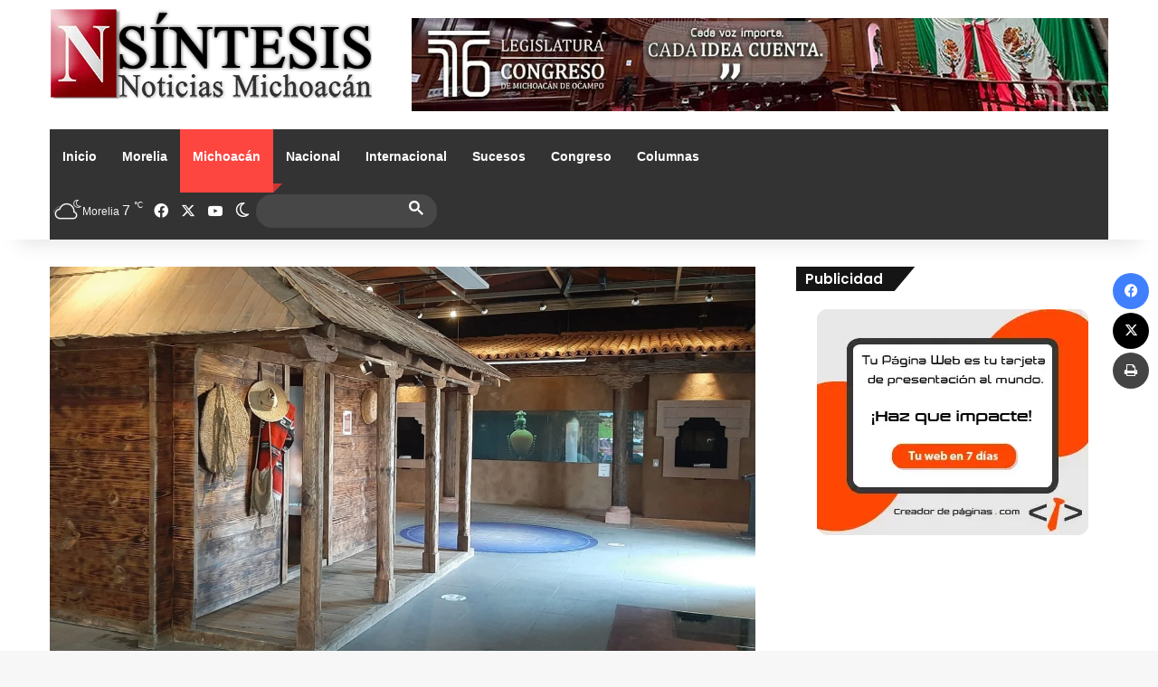

--- FILE ---
content_type: text/html; charset=UTF-8
request_url: https://nsintesis.com/invitan-a-conocer-las-raices-michoacanas-en-el-museo-interactivo-de-patzcuaro/
body_size: 26558
content:
<!DOCTYPE html>
<html dir="ltr" lang="es" prefix="og: https://ogp.me/ns#" class="" data-skin="light" prefix="og: http://ogp.me/ns#">
<head>
	<meta charset="UTF-8" />
	<link rel="profile" href="https://gmpg.org/xfn/11" />
	<title>Invitan a conocer las raíces michoacanas en el Museo Interactivo de Pátzcuaro • Nsíntesis</title>
	<style>img:is([sizes="auto" i], [sizes^="auto," i]) { contain-intrinsic-size: 3000px 1500px }</style>
	
		<!-- All in One SEO 4.8.2 - aioseo.com -->
	<meta name="description" content="Pátzcuaro, Michoacán, 25 de julio de 2023.- La Secretaría de Turismo del Estado (Sectur) invitó a todo el público a descubrir Michoacán de una manera distinta, a través del Museo Centro Interactivo Vasco de Quiroga (Civaq), que se mantendrá abierto en estas vacaciones de verano, en lo que fue la antigua estación del ferrocarril de" />
	<meta name="robots" content="max-image-preview:large" />
	<meta name="author" content="Redacción Nsintesis"/>
	<link rel="canonical" href="https://nsintesis.com/invitan-a-conocer-las-raices-michoacanas-en-el-museo-interactivo-de-patzcuaro/" />
	<meta name="generator" content="All in One SEO (AIOSEO) 4.8.2" />
		<meta property="og:locale" content="es_ES" />
		<meta property="og:site_name" content="Noticias con Victor Villicaña • Las últimas Noticias de Morelia y Michoacán" />
		<meta property="og:type" content="article" />
		<meta property="og:title" content="Invitan a conocer las raíces michoacanas en el Museo Interactivo de Pátzcuaro • Nsíntesis" />
		<meta property="og:description" content="Pátzcuaro, Michoacán, 25 de julio de 2023.- La Secretaría de Turismo del Estado (Sectur) invitó a todo el público a descubrir Michoacán de una manera distinta, a través del Museo Centro Interactivo Vasco de Quiroga (Civaq), que se mantendrá abierto en estas vacaciones de verano, en lo que fue la antigua estación del ferrocarril de" />
		<meta property="og:url" content="https://nsintesis.com/invitan-a-conocer-las-raices-michoacanas-en-el-museo-interactivo-de-patzcuaro/" />
		<meta property="fb:admins" content="381019852037462" />
		<meta property="og:image" content="https://nsintesis.com/wp-content/uploads/2023/07/cf685e5e-138b-46e0-9f85-4a0a31c160f7.jpg" />
		<meta property="og:image:secure_url" content="https://nsintesis.com/wp-content/uploads/2023/07/cf685e5e-138b-46e0-9f85-4a0a31c160f7.jpg" />
		<meta property="og:image:width" content="1600" />
		<meta property="og:image:height" content="891" />
		<meta property="article:tag" content="michoacán" />
		<meta property="article:tag" content="principal" />
		<meta property="article:tag" content="museo interactivo de pátzcuaro" />
		<meta property="article:tag" content="turismo" />
		<meta property="article:published_time" content="2023-07-25T17:01:04+00:00" />
		<meta property="article:modified_time" content="2023-07-25T17:01:04+00:00" />
		<meta property="article:publisher" content="https://www.facebook.com/NoticiasEnSintesis" />
		<meta name="twitter:card" content="summary_large_image" />
		<meta name="twitter:site" content="@NsintesisMich" />
		<meta name="twitter:title" content="Invitan a conocer las raíces michoacanas en el Museo Interactivo de Pátzcuaro • Nsíntesis" />
		<meta name="twitter:description" content="Pátzcuaro, Michoacán, 25 de julio de 2023.- La Secretaría de Turismo del Estado (Sectur) invitó a todo el público a descubrir Michoacán de una manera distinta, a través del Museo Centro Interactivo Vasco de Quiroga (Civaq), que se mantendrá abierto en estas vacaciones de verano, en lo que fue la antigua estación del ferrocarril de" />
		<meta name="twitter:creator" content="@NsintesisMich" />
		<meta name="twitter:image" content="https://nsintesis.com/wp-content/uploads/2023/07/cf685e5e-138b-46e0-9f85-4a0a31c160f7.jpg" />
		<script type="application/ld+json" class="aioseo-schema">
			{"@context":"https:\/\/schema.org","@graph":[{"@type":"BlogPosting","@id":"https:\/\/nsintesis.com\/invitan-a-conocer-las-raices-michoacanas-en-el-museo-interactivo-de-patzcuaro\/#blogposting","name":"Invitan a conocer las ra\u00edces michoacanas en el Museo Interactivo de P\u00e1tzcuaro \u2022 Ns\u00edntesis","headline":"Invitan a conocer las ra\u00edces michoacanas en el Museo Interactivo de P\u00e1tzcuaro","author":{"@id":"https:\/\/nsintesis.com\/author\/redaccion\/#author"},"publisher":{"@id":"https:\/\/nsintesis.com\/#organization"},"image":{"@type":"ImageObject","url":"https:\/\/nsintesis.com\/wp-content\/uploads\/2023\/07\/cf685e5e-138b-46e0-9f85-4a0a31c160f7.jpg","width":1600,"height":891},"datePublished":"2023-07-25T11:01:04-06:00","dateModified":"2023-07-25T11:01:04-06:00","inLanguage":"es-ES","mainEntityOfPage":{"@id":"https:\/\/nsintesis.com\/invitan-a-conocer-las-raices-michoacanas-en-el-museo-interactivo-de-patzcuaro\/#webpage"},"isPartOf":{"@id":"https:\/\/nsintesis.com\/invitan-a-conocer-las-raices-michoacanas-en-el-museo-interactivo-de-patzcuaro\/#webpage"},"articleSection":"Michoac\u00e1n, Principal, museo interactivo de p\u00e1tzcuaro, Turismo"},{"@type":"BreadcrumbList","@id":"https:\/\/nsintesis.com\/invitan-a-conocer-las-raices-michoacanas-en-el-museo-interactivo-de-patzcuaro\/#breadcrumblist","itemListElement":[{"@type":"ListItem","@id":"https:\/\/nsintesis.com\/#listItem","position":1,"name":"Hogar","item":"https:\/\/nsintesis.com\/","nextItem":{"@type":"ListItem","@id":"https:\/\/nsintesis.com\/invitan-a-conocer-las-raices-michoacanas-en-el-museo-interactivo-de-patzcuaro\/#listItem","name":"Invitan a conocer las ra\u00edces michoacanas en el Museo Interactivo de P\u00e1tzcuaro"}},{"@type":"ListItem","@id":"https:\/\/nsintesis.com\/invitan-a-conocer-las-raices-michoacanas-en-el-museo-interactivo-de-patzcuaro\/#listItem","position":2,"name":"Invitan a conocer las ra\u00edces michoacanas en el Museo Interactivo de P\u00e1tzcuaro","previousItem":{"@type":"ListItem","@id":"https:\/\/nsintesis.com\/#listItem","name":"Hogar"}}]},{"@type":"Organization","@id":"https:\/\/nsintesis.com\/#organization","name":"Noticias Morelia","description":"Las \u00faltimas Noticias de Morelia y Michoac\u00e1n","url":"https:\/\/nsintesis.com\/","logo":{"@type":"ImageObject","url":"https:\/\/nsintesis.com\/wp-content\/uploads\/2023\/03\/N-de-Sintesis-alta-calidad.png","@id":"https:\/\/nsintesis.com\/invitan-a-conocer-las-raices-michoacanas-en-el-museo-interactivo-de-patzcuaro\/#organizationLogo","width":512,"height":512},"image":{"@id":"https:\/\/nsintesis.com\/invitan-a-conocer-las-raices-michoacanas-en-el-museo-interactivo-de-patzcuaro\/#organizationLogo"},"sameAs":["https:\/\/www.facebook.com\/NoticiasEnSintesis","https:\/\/twitter.com\/NsintesisMich"]},{"@type":"Person","@id":"https:\/\/nsintesis.com\/author\/redaccion\/#author","url":"https:\/\/nsintesis.com\/author\/redaccion\/","name":"Redacci\u00f3n Nsintesis","image":{"@type":"ImageObject","@id":"https:\/\/nsintesis.com\/invitan-a-conocer-las-raices-michoacanas-en-el-museo-interactivo-de-patzcuaro\/#authorImage","url":"https:\/\/secure.gravatar.com\/avatar\/bc817723417f4840ee571535cf4bb242abde6a4b2825af0ce1892bff1ed56edb?s=96&d=mm&r=g","width":96,"height":96,"caption":"Redacci\u00f3n Nsintesis"}},{"@type":"WebPage","@id":"https:\/\/nsintesis.com\/invitan-a-conocer-las-raices-michoacanas-en-el-museo-interactivo-de-patzcuaro\/#webpage","url":"https:\/\/nsintesis.com\/invitan-a-conocer-las-raices-michoacanas-en-el-museo-interactivo-de-patzcuaro\/","name":"Invitan a conocer las ra\u00edces michoacanas en el Museo Interactivo de P\u00e1tzcuaro \u2022 Ns\u00edntesis","description":"P\u00e1tzcuaro, Michoac\u00e1n, 25 de julio de 2023.- La Secretar\u00eda de Turismo del Estado (Sectur) invit\u00f3 a todo el p\u00fablico a descubrir Michoac\u00e1n de una manera distinta, a trav\u00e9s del Museo Centro Interactivo Vasco de Quiroga (Civaq), que se mantendr\u00e1 abierto en estas vacaciones de verano, en lo que fue la antigua estaci\u00f3n del ferrocarril de","inLanguage":"es-ES","isPartOf":{"@id":"https:\/\/nsintesis.com\/#website"},"breadcrumb":{"@id":"https:\/\/nsintesis.com\/invitan-a-conocer-las-raices-michoacanas-en-el-museo-interactivo-de-patzcuaro\/#breadcrumblist"},"author":{"@id":"https:\/\/nsintesis.com\/author\/redaccion\/#author"},"creator":{"@id":"https:\/\/nsintesis.com\/author\/redaccion\/#author"},"image":{"@type":"ImageObject","url":"https:\/\/nsintesis.com\/wp-content\/uploads\/2023\/07\/cf685e5e-138b-46e0-9f85-4a0a31c160f7.jpg","@id":"https:\/\/nsintesis.com\/invitan-a-conocer-las-raices-michoacanas-en-el-museo-interactivo-de-patzcuaro\/#mainImage","width":1600,"height":891},"primaryImageOfPage":{"@id":"https:\/\/nsintesis.com\/invitan-a-conocer-las-raices-michoacanas-en-el-museo-interactivo-de-patzcuaro\/#mainImage"},"datePublished":"2023-07-25T11:01:04-06:00","dateModified":"2023-07-25T11:01:04-06:00"},{"@type":"WebSite","@id":"https:\/\/nsintesis.com\/#website","url":"https:\/\/nsintesis.com\/","name":"Noticias con Victor Villica\u00f1a","description":"Las \u00faltimas Noticias de Morelia y Michoac\u00e1n","inLanguage":"es-ES","publisher":{"@id":"https:\/\/nsintesis.com\/#organization"}}]}
		</script>
		<!-- All in One SEO -->

<link rel='dns-prefetch' href='//www.googletagmanager.com' />
<link rel="alternate" type="application/rss+xml" title="Noticias con Victor Villicaña &raquo; Feed" href="https://nsintesis.com/feed/" />
<link rel="alternate" type="application/rss+xml" title="Noticias con Victor Villicaña &raquo; Feed de los comentarios" href="https://nsintesis.com/comments/feed/" />
		<script type="text/javascript">
			try {
				if( 'undefined' != typeof localStorage ){
					var tieSkin = localStorage.getItem('tie-skin');
				}

				
				var html = document.getElementsByTagName('html')[0].classList,
						htmlSkin = 'light';

				if( html.contains('dark-skin') ){
					htmlSkin = 'dark';
				}

				if( tieSkin != null && tieSkin != htmlSkin ){
					html.add('tie-skin-inverted');
					var tieSkinInverted = true;
				}

				if( tieSkin == 'dark' ){
					html.add('dark-skin');
				}
				else if( tieSkin == 'light' ){
					html.remove( 'dark-skin' );
				}
				
			} catch(e) { console.log( e ) }

		</script>
		
		<style type="text/css">
			:root{				
			--tie-preset-gradient-1: linear-gradient(135deg, rgba(6, 147, 227, 1) 0%, rgb(155, 81, 224) 100%);
			--tie-preset-gradient-2: linear-gradient(135deg, rgb(122, 220, 180) 0%, rgb(0, 208, 130) 100%);
			--tie-preset-gradient-3: linear-gradient(135deg, rgba(252, 185, 0, 1) 0%, rgba(255, 105, 0, 1) 100%);
			--tie-preset-gradient-4: linear-gradient(135deg, rgba(255, 105, 0, 1) 0%, rgb(207, 46, 46) 100%);
			--tie-preset-gradient-5: linear-gradient(135deg, rgb(238, 238, 238) 0%, rgb(169, 184, 195) 100%);
			--tie-preset-gradient-6: linear-gradient(135deg, rgb(74, 234, 220) 0%, rgb(151, 120, 209) 20%, rgb(207, 42, 186) 40%, rgb(238, 44, 130) 60%, rgb(251, 105, 98) 80%, rgb(254, 248, 76) 100%);
			--tie-preset-gradient-7: linear-gradient(135deg, rgb(255, 206, 236) 0%, rgb(152, 150, 240) 100%);
			--tie-preset-gradient-8: linear-gradient(135deg, rgb(254, 205, 165) 0%, rgb(254, 45, 45) 50%, rgb(107, 0, 62) 100%);
			--tie-preset-gradient-9: linear-gradient(135deg, rgb(255, 203, 112) 0%, rgb(199, 81, 192) 50%, rgb(65, 88, 208) 100%);
			--tie-preset-gradient-10: linear-gradient(135deg, rgb(255, 245, 203) 0%, rgb(182, 227, 212) 50%, rgb(51, 167, 181) 100%);
			--tie-preset-gradient-11: linear-gradient(135deg, rgb(202, 248, 128) 0%, rgb(113, 206, 126) 100%);
			--tie-preset-gradient-12: linear-gradient(135deg, rgb(2, 3, 129) 0%, rgb(40, 116, 252) 100%);
			--tie-preset-gradient-13: linear-gradient(135deg, #4D34FA, #ad34fa);
			--tie-preset-gradient-14: linear-gradient(135deg, #0057FF, #31B5FF);
			--tie-preset-gradient-15: linear-gradient(135deg, #FF007A, #FF81BD);
			--tie-preset-gradient-16: linear-gradient(135deg, #14111E, #4B4462);
			--tie-preset-gradient-17: linear-gradient(135deg, #F32758, #FFC581);

			
					--main-nav-background: #1f2024;
					--main-nav-secondry-background: rgba(0,0,0,0.2);
					--main-nav-primary-color: #0088ff;
					--main-nav-contrast-primary-color: #FFFFFF;
					--main-nav-text-color: #FFFFFF;
					--main-nav-secondry-text-color: rgba(225,255,255,0.5);
					--main-nav-main-border-color: rgba(255,255,255,0.07);
					--main-nav-secondry-border-color: rgba(255,255,255,0.04);
				--tie-buttons-radius: 100px;
			}
		</style>
	
<meta property="og:title" content="Invitan a conocer las raíces michoacanas en el Museo Interactivo de Pátzcuaro - Noticias con Victor Villicaña" />
<meta property="og:type" content="article" />
<meta property="og:description" content="Pátzcuaro, Michoacán, 25 de julio de 2023.- La Secretaría de Turismo del Estado (Sectur) invitó a to" />
<meta property="og:url" content="https://nsintesis.com/invitan-a-conocer-las-raices-michoacanas-en-el-museo-interactivo-de-patzcuaro/" />
<meta property="og:site_name" content="Noticias con Victor Villicaña" />
<meta property="og:image" content="https://nsintesis.com/wp-content/uploads/2023/07/cf685e5e-138b-46e0-9f85-4a0a31c160f7.jpg" />
<meta name="viewport" content="width=device-width, initial-scale=1.0" /><script type="text/javascript">
/* <![CDATA[ */
window._wpemojiSettings = {"baseUrl":"https:\/\/s.w.org\/images\/core\/emoji\/15.1.0\/72x72\/","ext":".png","svgUrl":"https:\/\/s.w.org\/images\/core\/emoji\/15.1.0\/svg\/","svgExt":".svg","source":{"concatemoji":"https:\/\/nsintesis.com\/wp-includes\/js\/wp-emoji-release.min.js?ver=6.8.1"}};
/*! This file is auto-generated */
!function(i,n){var o,s,e;function c(e){try{var t={supportTests:e,timestamp:(new Date).valueOf()};sessionStorage.setItem(o,JSON.stringify(t))}catch(e){}}function p(e,t,n){e.clearRect(0,0,e.canvas.width,e.canvas.height),e.fillText(t,0,0);var t=new Uint32Array(e.getImageData(0,0,e.canvas.width,e.canvas.height).data),r=(e.clearRect(0,0,e.canvas.width,e.canvas.height),e.fillText(n,0,0),new Uint32Array(e.getImageData(0,0,e.canvas.width,e.canvas.height).data));return t.every(function(e,t){return e===r[t]})}function u(e,t,n){switch(t){case"flag":return n(e,"\ud83c\udff3\ufe0f\u200d\u26a7\ufe0f","\ud83c\udff3\ufe0f\u200b\u26a7\ufe0f")?!1:!n(e,"\ud83c\uddfa\ud83c\uddf3","\ud83c\uddfa\u200b\ud83c\uddf3")&&!n(e,"\ud83c\udff4\udb40\udc67\udb40\udc62\udb40\udc65\udb40\udc6e\udb40\udc67\udb40\udc7f","\ud83c\udff4\u200b\udb40\udc67\u200b\udb40\udc62\u200b\udb40\udc65\u200b\udb40\udc6e\u200b\udb40\udc67\u200b\udb40\udc7f");case"emoji":return!n(e,"\ud83d\udc26\u200d\ud83d\udd25","\ud83d\udc26\u200b\ud83d\udd25")}return!1}function f(e,t,n){var r="undefined"!=typeof WorkerGlobalScope&&self instanceof WorkerGlobalScope?new OffscreenCanvas(300,150):i.createElement("canvas"),a=r.getContext("2d",{willReadFrequently:!0}),o=(a.textBaseline="top",a.font="600 32px Arial",{});return e.forEach(function(e){o[e]=t(a,e,n)}),o}function t(e){var t=i.createElement("script");t.src=e,t.defer=!0,i.head.appendChild(t)}"undefined"!=typeof Promise&&(o="wpEmojiSettingsSupports",s=["flag","emoji"],n.supports={everything:!0,everythingExceptFlag:!0},e=new Promise(function(e){i.addEventListener("DOMContentLoaded",e,{once:!0})}),new Promise(function(t){var n=function(){try{var e=JSON.parse(sessionStorage.getItem(o));if("object"==typeof e&&"number"==typeof e.timestamp&&(new Date).valueOf()<e.timestamp+604800&&"object"==typeof e.supportTests)return e.supportTests}catch(e){}return null}();if(!n){if("undefined"!=typeof Worker&&"undefined"!=typeof OffscreenCanvas&&"undefined"!=typeof URL&&URL.createObjectURL&&"undefined"!=typeof Blob)try{var e="postMessage("+f.toString()+"("+[JSON.stringify(s),u.toString(),p.toString()].join(",")+"));",r=new Blob([e],{type:"text/javascript"}),a=new Worker(URL.createObjectURL(r),{name:"wpTestEmojiSupports"});return void(a.onmessage=function(e){c(n=e.data),a.terminate(),t(n)})}catch(e){}c(n=f(s,u,p))}t(n)}).then(function(e){for(var t in e)n.supports[t]=e[t],n.supports.everything=n.supports.everything&&n.supports[t],"flag"!==t&&(n.supports.everythingExceptFlag=n.supports.everythingExceptFlag&&n.supports[t]);n.supports.everythingExceptFlag=n.supports.everythingExceptFlag&&!n.supports.flag,n.DOMReady=!1,n.readyCallback=function(){n.DOMReady=!0}}).then(function(){return e}).then(function(){var e;n.supports.everything||(n.readyCallback(),(e=n.source||{}).concatemoji?t(e.concatemoji):e.wpemoji&&e.twemoji&&(t(e.twemoji),t(e.wpemoji)))}))}((window,document),window._wpemojiSettings);
/* ]]> */
</script>
<style id='wp-emoji-styles-inline-css' type='text/css'>

	img.wp-smiley, img.emoji {
		display: inline !important;
		border: none !important;
		box-shadow: none !important;
		height: 1em !important;
		width: 1em !important;
		margin: 0 0.07em !important;
		vertical-align: -0.1em !important;
		background: none !important;
		padding: 0 !important;
	}
</style>
<link rel='stylesheet' id='wp-block-library-css' href='https://nsintesis.com/wp-includes/css/dist/block-library/style.min.css?ver=6.8.1' type='text/css' media='all' />
<style id='wp-block-library-theme-inline-css' type='text/css'>
.wp-block-audio :where(figcaption){color:#555;font-size:13px;text-align:center}.is-dark-theme .wp-block-audio :where(figcaption){color:#ffffffa6}.wp-block-audio{margin:0 0 1em}.wp-block-code{border:1px solid #ccc;border-radius:4px;font-family:Menlo,Consolas,monaco,monospace;padding:.8em 1em}.wp-block-embed :where(figcaption){color:#555;font-size:13px;text-align:center}.is-dark-theme .wp-block-embed :where(figcaption){color:#ffffffa6}.wp-block-embed{margin:0 0 1em}.blocks-gallery-caption{color:#555;font-size:13px;text-align:center}.is-dark-theme .blocks-gallery-caption{color:#ffffffa6}:root :where(.wp-block-image figcaption){color:#555;font-size:13px;text-align:center}.is-dark-theme :root :where(.wp-block-image figcaption){color:#ffffffa6}.wp-block-image{margin:0 0 1em}.wp-block-pullquote{border-bottom:4px solid;border-top:4px solid;color:currentColor;margin-bottom:1.75em}.wp-block-pullquote cite,.wp-block-pullquote footer,.wp-block-pullquote__citation{color:currentColor;font-size:.8125em;font-style:normal;text-transform:uppercase}.wp-block-quote{border-left:.25em solid;margin:0 0 1.75em;padding-left:1em}.wp-block-quote cite,.wp-block-quote footer{color:currentColor;font-size:.8125em;font-style:normal;position:relative}.wp-block-quote:where(.has-text-align-right){border-left:none;border-right:.25em solid;padding-left:0;padding-right:1em}.wp-block-quote:where(.has-text-align-center){border:none;padding-left:0}.wp-block-quote.is-large,.wp-block-quote.is-style-large,.wp-block-quote:where(.is-style-plain){border:none}.wp-block-search .wp-block-search__label{font-weight:700}.wp-block-search__button{border:1px solid #ccc;padding:.375em .625em}:where(.wp-block-group.has-background){padding:1.25em 2.375em}.wp-block-separator.has-css-opacity{opacity:.4}.wp-block-separator{border:none;border-bottom:2px solid;margin-left:auto;margin-right:auto}.wp-block-separator.has-alpha-channel-opacity{opacity:1}.wp-block-separator:not(.is-style-wide):not(.is-style-dots){width:100px}.wp-block-separator.has-background:not(.is-style-dots){border-bottom:none;height:1px}.wp-block-separator.has-background:not(.is-style-wide):not(.is-style-dots){height:2px}.wp-block-table{margin:0 0 1em}.wp-block-table td,.wp-block-table th{word-break:normal}.wp-block-table :where(figcaption){color:#555;font-size:13px;text-align:center}.is-dark-theme .wp-block-table :where(figcaption){color:#ffffffa6}.wp-block-video :where(figcaption){color:#555;font-size:13px;text-align:center}.is-dark-theme .wp-block-video :where(figcaption){color:#ffffffa6}.wp-block-video{margin:0 0 1em}:root :where(.wp-block-template-part.has-background){margin-bottom:0;margin-top:0;padding:1.25em 2.375em}
</style>
<style id='classic-theme-styles-inline-css' type='text/css'>
/*! This file is auto-generated */
.wp-block-button__link{color:#fff;background-color:#32373c;border-radius:9999px;box-shadow:none;text-decoration:none;padding:calc(.667em + 2px) calc(1.333em + 2px);font-size:1.125em}.wp-block-file__button{background:#32373c;color:#fff;text-decoration:none}
</style>
<style id='global-styles-inline-css' type='text/css'>
:root{--wp--preset--aspect-ratio--square: 1;--wp--preset--aspect-ratio--4-3: 4/3;--wp--preset--aspect-ratio--3-4: 3/4;--wp--preset--aspect-ratio--3-2: 3/2;--wp--preset--aspect-ratio--2-3: 2/3;--wp--preset--aspect-ratio--16-9: 16/9;--wp--preset--aspect-ratio--9-16: 9/16;--wp--preset--color--black: #000000;--wp--preset--color--cyan-bluish-gray: #abb8c3;--wp--preset--color--white: #ffffff;--wp--preset--color--pale-pink: #f78da7;--wp--preset--color--vivid-red: #cf2e2e;--wp--preset--color--luminous-vivid-orange: #ff6900;--wp--preset--color--luminous-vivid-amber: #fcb900;--wp--preset--color--light-green-cyan: #7bdcb5;--wp--preset--color--vivid-green-cyan: #00d084;--wp--preset--color--pale-cyan-blue: #8ed1fc;--wp--preset--color--vivid-cyan-blue: #0693e3;--wp--preset--color--vivid-purple: #9b51e0;--wp--preset--color--global-color: #fe4641;--wp--preset--gradient--vivid-cyan-blue-to-vivid-purple: linear-gradient(135deg,rgba(6,147,227,1) 0%,rgb(155,81,224) 100%);--wp--preset--gradient--light-green-cyan-to-vivid-green-cyan: linear-gradient(135deg,rgb(122,220,180) 0%,rgb(0,208,130) 100%);--wp--preset--gradient--luminous-vivid-amber-to-luminous-vivid-orange: linear-gradient(135deg,rgba(252,185,0,1) 0%,rgba(255,105,0,1) 100%);--wp--preset--gradient--luminous-vivid-orange-to-vivid-red: linear-gradient(135deg,rgba(255,105,0,1) 0%,rgb(207,46,46) 100%);--wp--preset--gradient--very-light-gray-to-cyan-bluish-gray: linear-gradient(135deg,rgb(238,238,238) 0%,rgb(169,184,195) 100%);--wp--preset--gradient--cool-to-warm-spectrum: linear-gradient(135deg,rgb(74,234,220) 0%,rgb(151,120,209) 20%,rgb(207,42,186) 40%,rgb(238,44,130) 60%,rgb(251,105,98) 80%,rgb(254,248,76) 100%);--wp--preset--gradient--blush-light-purple: linear-gradient(135deg,rgb(255,206,236) 0%,rgb(152,150,240) 100%);--wp--preset--gradient--blush-bordeaux: linear-gradient(135deg,rgb(254,205,165) 0%,rgb(254,45,45) 50%,rgb(107,0,62) 100%);--wp--preset--gradient--luminous-dusk: linear-gradient(135deg,rgb(255,203,112) 0%,rgb(199,81,192) 50%,rgb(65,88,208) 100%);--wp--preset--gradient--pale-ocean: linear-gradient(135deg,rgb(255,245,203) 0%,rgb(182,227,212) 50%,rgb(51,167,181) 100%);--wp--preset--gradient--electric-grass: linear-gradient(135deg,rgb(202,248,128) 0%,rgb(113,206,126) 100%);--wp--preset--gradient--midnight: linear-gradient(135deg,rgb(2,3,129) 0%,rgb(40,116,252) 100%);--wp--preset--font-size--small: 13px;--wp--preset--font-size--medium: 20px;--wp--preset--font-size--large: 36px;--wp--preset--font-size--x-large: 42px;--wp--preset--spacing--20: 0.44rem;--wp--preset--spacing--30: 0.67rem;--wp--preset--spacing--40: 1rem;--wp--preset--spacing--50: 1.5rem;--wp--preset--spacing--60: 2.25rem;--wp--preset--spacing--70: 3.38rem;--wp--preset--spacing--80: 5.06rem;--wp--preset--shadow--natural: 6px 6px 9px rgba(0, 0, 0, 0.2);--wp--preset--shadow--deep: 12px 12px 50px rgba(0, 0, 0, 0.4);--wp--preset--shadow--sharp: 6px 6px 0px rgba(0, 0, 0, 0.2);--wp--preset--shadow--outlined: 6px 6px 0px -3px rgba(255, 255, 255, 1), 6px 6px rgba(0, 0, 0, 1);--wp--preset--shadow--crisp: 6px 6px 0px rgba(0, 0, 0, 1);}:where(.is-layout-flex){gap: 0.5em;}:where(.is-layout-grid){gap: 0.5em;}body .is-layout-flex{display: flex;}.is-layout-flex{flex-wrap: wrap;align-items: center;}.is-layout-flex > :is(*, div){margin: 0;}body .is-layout-grid{display: grid;}.is-layout-grid > :is(*, div){margin: 0;}:where(.wp-block-columns.is-layout-flex){gap: 2em;}:where(.wp-block-columns.is-layout-grid){gap: 2em;}:where(.wp-block-post-template.is-layout-flex){gap: 1.25em;}:where(.wp-block-post-template.is-layout-grid){gap: 1.25em;}.has-black-color{color: var(--wp--preset--color--black) !important;}.has-cyan-bluish-gray-color{color: var(--wp--preset--color--cyan-bluish-gray) !important;}.has-white-color{color: var(--wp--preset--color--white) !important;}.has-pale-pink-color{color: var(--wp--preset--color--pale-pink) !important;}.has-vivid-red-color{color: var(--wp--preset--color--vivid-red) !important;}.has-luminous-vivid-orange-color{color: var(--wp--preset--color--luminous-vivid-orange) !important;}.has-luminous-vivid-amber-color{color: var(--wp--preset--color--luminous-vivid-amber) !important;}.has-light-green-cyan-color{color: var(--wp--preset--color--light-green-cyan) !important;}.has-vivid-green-cyan-color{color: var(--wp--preset--color--vivid-green-cyan) !important;}.has-pale-cyan-blue-color{color: var(--wp--preset--color--pale-cyan-blue) !important;}.has-vivid-cyan-blue-color{color: var(--wp--preset--color--vivid-cyan-blue) !important;}.has-vivid-purple-color{color: var(--wp--preset--color--vivid-purple) !important;}.has-black-background-color{background-color: var(--wp--preset--color--black) !important;}.has-cyan-bluish-gray-background-color{background-color: var(--wp--preset--color--cyan-bluish-gray) !important;}.has-white-background-color{background-color: var(--wp--preset--color--white) !important;}.has-pale-pink-background-color{background-color: var(--wp--preset--color--pale-pink) !important;}.has-vivid-red-background-color{background-color: var(--wp--preset--color--vivid-red) !important;}.has-luminous-vivid-orange-background-color{background-color: var(--wp--preset--color--luminous-vivid-orange) !important;}.has-luminous-vivid-amber-background-color{background-color: var(--wp--preset--color--luminous-vivid-amber) !important;}.has-light-green-cyan-background-color{background-color: var(--wp--preset--color--light-green-cyan) !important;}.has-vivid-green-cyan-background-color{background-color: var(--wp--preset--color--vivid-green-cyan) !important;}.has-pale-cyan-blue-background-color{background-color: var(--wp--preset--color--pale-cyan-blue) !important;}.has-vivid-cyan-blue-background-color{background-color: var(--wp--preset--color--vivid-cyan-blue) !important;}.has-vivid-purple-background-color{background-color: var(--wp--preset--color--vivid-purple) !important;}.has-black-border-color{border-color: var(--wp--preset--color--black) !important;}.has-cyan-bluish-gray-border-color{border-color: var(--wp--preset--color--cyan-bluish-gray) !important;}.has-white-border-color{border-color: var(--wp--preset--color--white) !important;}.has-pale-pink-border-color{border-color: var(--wp--preset--color--pale-pink) !important;}.has-vivid-red-border-color{border-color: var(--wp--preset--color--vivid-red) !important;}.has-luminous-vivid-orange-border-color{border-color: var(--wp--preset--color--luminous-vivid-orange) !important;}.has-luminous-vivid-amber-border-color{border-color: var(--wp--preset--color--luminous-vivid-amber) !important;}.has-light-green-cyan-border-color{border-color: var(--wp--preset--color--light-green-cyan) !important;}.has-vivid-green-cyan-border-color{border-color: var(--wp--preset--color--vivid-green-cyan) !important;}.has-pale-cyan-blue-border-color{border-color: var(--wp--preset--color--pale-cyan-blue) !important;}.has-vivid-cyan-blue-border-color{border-color: var(--wp--preset--color--vivid-cyan-blue) !important;}.has-vivid-purple-border-color{border-color: var(--wp--preset--color--vivid-purple) !important;}.has-vivid-cyan-blue-to-vivid-purple-gradient-background{background: var(--wp--preset--gradient--vivid-cyan-blue-to-vivid-purple) !important;}.has-light-green-cyan-to-vivid-green-cyan-gradient-background{background: var(--wp--preset--gradient--light-green-cyan-to-vivid-green-cyan) !important;}.has-luminous-vivid-amber-to-luminous-vivid-orange-gradient-background{background: var(--wp--preset--gradient--luminous-vivid-amber-to-luminous-vivid-orange) !important;}.has-luminous-vivid-orange-to-vivid-red-gradient-background{background: var(--wp--preset--gradient--luminous-vivid-orange-to-vivid-red) !important;}.has-very-light-gray-to-cyan-bluish-gray-gradient-background{background: var(--wp--preset--gradient--very-light-gray-to-cyan-bluish-gray) !important;}.has-cool-to-warm-spectrum-gradient-background{background: var(--wp--preset--gradient--cool-to-warm-spectrum) !important;}.has-blush-light-purple-gradient-background{background: var(--wp--preset--gradient--blush-light-purple) !important;}.has-blush-bordeaux-gradient-background{background: var(--wp--preset--gradient--blush-bordeaux) !important;}.has-luminous-dusk-gradient-background{background: var(--wp--preset--gradient--luminous-dusk) !important;}.has-pale-ocean-gradient-background{background: var(--wp--preset--gradient--pale-ocean) !important;}.has-electric-grass-gradient-background{background: var(--wp--preset--gradient--electric-grass) !important;}.has-midnight-gradient-background{background: var(--wp--preset--gradient--midnight) !important;}.has-small-font-size{font-size: var(--wp--preset--font-size--small) !important;}.has-medium-font-size{font-size: var(--wp--preset--font-size--medium) !important;}.has-large-font-size{font-size: var(--wp--preset--font-size--large) !important;}.has-x-large-font-size{font-size: var(--wp--preset--font-size--x-large) !important;}
:where(.wp-block-post-template.is-layout-flex){gap: 1.25em;}:where(.wp-block-post-template.is-layout-grid){gap: 1.25em;}
:where(.wp-block-columns.is-layout-flex){gap: 2em;}:where(.wp-block-columns.is-layout-grid){gap: 2em;}
:root :where(.wp-block-pullquote){font-size: 1.5em;line-height: 1.6;}
</style>
<link rel='stylesheet' id='tie-css-base-css' href='https://nsintesis.com/wp-content/themes/jannah/assets/css/base.min.css?ver=7.5.1' type='text/css' media='all' />
<link rel='stylesheet' id='tie-css-styles-css' href='https://nsintesis.com/wp-content/themes/jannah/assets/css/style.min.css?ver=7.5.1' type='text/css' media='all' />
<link rel='stylesheet' id='tie-css-widgets-css' href='https://nsintesis.com/wp-content/themes/jannah/assets/css/widgets.min.css?ver=7.5.1' type='text/css' media='all' />
<link rel='stylesheet' id='tie-css-helpers-css' href='https://nsintesis.com/wp-content/themes/jannah/assets/css/helpers.min.css?ver=7.5.1' type='text/css' media='all' />
<link rel='stylesheet' id='tie-fontawesome5-css' href='https://nsintesis.com/wp-content/themes/jannah/assets/css/fontawesome.css?ver=7.5.1' type='text/css' media='all' />
<link rel='stylesheet' id='tie-css-ilightbox-css' href='https://nsintesis.com/wp-content/themes/jannah/assets/ilightbox/dark-skin/skin.css?ver=7.5.1' type='text/css' media='all' />
<link rel='stylesheet' id='tie-css-shortcodes-css' href='https://nsintesis.com/wp-content/themes/jannah/assets/css/plugins/shortcodes.min.css?ver=7.5.1' type='text/css' media='all' />
<link rel='stylesheet' id='tie-css-single-css' href='https://nsintesis.com/wp-content/themes/jannah/assets/css/single.min.css?ver=7.5.1' type='text/css' media='all' />
<link rel='stylesheet' id='tie-css-print-css' href='https://nsintesis.com/wp-content/themes/jannah/assets/css/print.css?ver=7.5.1' type='text/css' media='print' />
<style id='tie-css-print-inline-css' type='text/css'>
.wf-active .logo-text,.wf-active h1,.wf-active h2,.wf-active h3,.wf-active h4,.wf-active h5,.wf-active h6,.wf-active .the-subtitle{font-family: 'Poppins';}:root:root{--brand-color: #fe4641;--dark-brand-color: #cc140f;--bright-color: #FFFFFF;--base-color: #2c2f34;}#reading-position-indicator{box-shadow: 0 0 10px rgba( 254,70,65,0.7);}:root:root{--brand-color: #fe4641;--dark-brand-color: #cc140f;--bright-color: #FFFFFF;--base-color: #2c2f34;}#reading-position-indicator{box-shadow: 0 0 10px rgba( 254,70,65,0.7);}#header-notification-bar{background: var( --tie-preset-gradient-4 );}#top-nav,#top-nav .sub-menu,#top-nav .comp-sub-menu,#top-nav .ticker-content,#top-nav .ticker-swipe,.top-nav-boxed #top-nav .topbar-wrapper,.top-nav-dark .top-menu ul,#autocomplete-suggestions.search-in-top-nav{background-color : #333333;}#top-nav *,#autocomplete-suggestions.search-in-top-nav{border-color: rgba( #FFFFFF,0.08);}#top-nav .icon-basecloud-bg:after{color: #333333;}#top-nav a:not(:hover),#top-nav input,#top-nav #search-submit,#top-nav .fa-spinner,#top-nav .dropdown-social-icons li a span,#top-nav .components > li .social-link:not(:hover) span,#autocomplete-suggestions.search-in-top-nav a{color: #ffffff;}#top-nav input::-moz-placeholder{color: #ffffff;}#top-nav input:-moz-placeholder{color: #ffffff;}#top-nav input:-ms-input-placeholder{color: #ffffff;}#top-nav input::-webkit-input-placeholder{color: #ffffff;}#top-nav .tie-google-search .gsc-search-box *{color: #ffffff !important;}#top-nav .tie-google-search .gsc-search-button-v2 svg {fill: #ffffff !important;}#top-nav,.search-in-top-nav{--tie-buttons-color: #fe4641;--tie-buttons-border-color: #fe4641;--tie-buttons-text: #FFFFFF;--tie-buttons-hover-color: #e02823;}#top-nav a:hover,#top-nav .menu li:hover > a,#top-nav .menu > .tie-current-menu > a,#top-nav .components > li:hover > a,#top-nav .components #search-submit:hover,#autocomplete-suggestions.search-in-top-nav .post-title a:hover{color: #fe4641;}#top-nav,#top-nav .comp-sub-menu,#top-nav .tie-weather-widget{color: #aaaaaa;}#autocomplete-suggestions.search-in-top-nav .post-meta,#autocomplete-suggestions.search-in-top-nav .post-meta a:not(:hover){color: rgba( 170,170,170,0.7 );}#top-nav .weather-icon .icon-cloud,#top-nav .weather-icon .icon-basecloud-bg,#top-nav .weather-icon .icon-cloud-behind{color: #aaaaaa !important;}#main-nav .main-menu-wrapper,#main-nav .menu-sub-content,#main-nav .comp-sub-menu,#main-nav ul.cats-vertical li a.is-active,#main-nav ul.cats-vertical li a:hover,#autocomplete-suggestions.search-in-main-nav{background-color: #333333;}#main-nav{border-width: 0;}#theme-header #main-nav:not(.fixed-nav){bottom: 0;}#main-nav .icon-basecloud-bg:after{color: #333333;}#autocomplete-suggestions.search-in-main-nav{border-color: rgba(255,255,255,0.07);}.main-nav-boxed #main-nav .main-menu-wrapper{border-width: 0;}#main-nav a:not(:hover),#main-nav a.social-link:not(:hover) span,#main-nav .dropdown-social-icons li a span,#autocomplete-suggestions.search-in-main-nav a{color: #ffffff;}#main-nav .tie-google-search .gsc-search-box *{color: #ffffff !important;}#main-nav .tie-google-search .gsc-search-button-v2 svg {fill: #ffffff !important;}.main-nav,.search-in-main-nav{--main-nav-primary-color: #fe4641;--tie-buttons-color: #fe4641;--tie-buttons-border-color: #fe4641;--tie-buttons-text: #FFFFFF;--tie-buttons-hover-color: #e02823;}#main-nav .mega-links-head:after,#main-nav .cats-horizontal a.is-active,#main-nav .cats-horizontal a:hover,#main-nav .spinner > div{background-color: #fe4641;}#main-nav .menu ul li:hover > a,#main-nav .menu ul li.current-menu-item:not(.mega-link-column) > a,#main-nav .components a:hover,#main-nav .components > li:hover > a,#main-nav #search-submit:hover,#main-nav .cats-vertical a.is-active,#main-nav .cats-vertical a:hover,#main-nav .mega-menu .post-meta a:hover,#main-nav .mega-menu .post-box-title a:hover,#autocomplete-suggestions.search-in-main-nav a:hover,#main-nav .spinner-circle:after{color: #fe4641;}#main-nav .menu > li.tie-current-menu > a,#main-nav .menu > li:hover > a,.theme-header #main-nav .mega-menu .cats-horizontal a.is-active,.theme-header #main-nav .mega-menu .cats-horizontal a:hover{color: #FFFFFF;}#main-nav .menu > li.tie-current-menu > a:before,#main-nav .menu > li:hover > a:before{border-top-color: #FFFFFF;}#main-nav,#main-nav input,#main-nav #search-submit,#main-nav .fa-spinner,#main-nav .comp-sub-menu,#main-nav .tie-weather-widget{color: #f6f6f6;}#main-nav input::-moz-placeholder{color: #f6f6f6;}#main-nav input:-moz-placeholder{color: #f6f6f6;}#main-nav input:-ms-input-placeholder{color: #f6f6f6;}#main-nav input::-webkit-input-placeholder{color: #f6f6f6;}#main-nav .mega-menu .post-meta,#main-nav .mega-menu .post-meta a,#autocomplete-suggestions.search-in-main-nav .post-meta{color: rgba(246,246,246,0.6);}#main-nav .weather-icon .icon-cloud,#main-nav .weather-icon .icon-basecloud-bg,#main-nav .weather-icon .icon-cloud-behind{color: #f6f6f6 !important;}#footer{background-color: #252525;}#site-info{background-color: #181818;}#footer .posts-list-counter .posts-list-items li.widget-post-list:before{border-color: #252525;}#footer .timeline-widget a .date:before{border-color: rgba(37,37,37,0.8);}#footer .footer-boxed-widget-area,#footer textarea,#footer input:not([type=submit]),#footer select,#footer code,#footer kbd,#footer pre,#footer samp,#footer .show-more-button,#footer .slider-links .tie-slider-nav span,#footer #wp-calendar,#footer #wp-calendar tbody td,#footer #wp-calendar thead th,#footer .widget.buddypress .item-options a{border-color: rgba(255,255,255,0.1);}#footer .social-statistics-widget .white-bg li.social-icons-item a,#footer .widget_tag_cloud .tagcloud a,#footer .latest-tweets-widget .slider-links .tie-slider-nav span,#footer .widget_layered_nav_filters a{border-color: rgba(255,255,255,0.1);}#footer .social-statistics-widget .white-bg li:before{background: rgba(255,255,255,0.1);}.site-footer #wp-calendar tbody td{background: rgba(255,255,255,0.02);}#footer .white-bg .social-icons-item a span.followers span,#footer .circle-three-cols .social-icons-item a .followers-num,#footer .circle-three-cols .social-icons-item a .followers-name{color: rgba(255,255,255,0.8);}#footer .timeline-widget ul:before,#footer .timeline-widget a:not(:hover) .date:before{background-color: #070707;}#footer .widget-title,#footer .widget-title a:not(:hover){color: #ffffff;}#footer,#footer textarea,#footer input:not([type='submit']),#footer select,#footer #wp-calendar tbody,#footer .tie-slider-nav li span:not(:hover),#footer .widget_categories li a:before,#footer .widget_product_categories li a:before,#footer .widget_layered_nav li a:before,#footer .widget_archive li a:before,#footer .widget_nav_menu li a:before,#footer .widget_meta li a:before,#footer .widget_pages li a:before,#footer .widget_recent_entries li a:before,#footer .widget_display_forums li a:before,#footer .widget_display_views li a:before,#footer .widget_rss li a:before,#footer .widget_display_stats dt:before,#footer .subscribe-widget-content h3,#footer .about-author .social-icons a:not(:hover) span{color: #aaaaaa;}#footer post-widget-body .meta-item,#footer .post-meta,#footer .stream-title,#footer.dark-skin .timeline-widget .date,#footer .wp-caption .wp-caption-text,#footer .rss-date{color: rgba(170,170,170,0.7);}#footer input::-moz-placeholder{color: #aaaaaa;}#footer input:-moz-placeholder{color: #aaaaaa;}#footer input:-ms-input-placeholder{color: #aaaaaa;}#footer input::-webkit-input-placeholder{color: #aaaaaa;}#footer .site-info a:not(:hover){color: #fe4641;}#footer .site-info a:hover{color: #2ecc71;}@media (max-width: 1250px){.share-buttons-sticky{display: none;}}
</style>
<script type="text/javascript" src="https://nsintesis.com/wp-includes/js/jquery/jquery.min.js?ver=3.7.1" id="jquery-core-js"></script>
<script type="text/javascript" src="https://nsintesis.com/wp-includes/js/jquery/jquery-migrate.min.js?ver=3.4.1" id="jquery-migrate-js"></script>

<!-- Fragmento de código de la etiqueta de Google (gtag.js) añadida por Site Kit -->
<!-- Fragmento de código de Google Analytics añadido por Site Kit -->
<script type="text/javascript" src="https://www.googletagmanager.com/gtag/js?id=GT-M6XH6XC" id="google_gtagjs-js" async></script>
<script type="text/javascript" id="google_gtagjs-js-after">
/* <![CDATA[ */
window.dataLayer = window.dataLayer || [];function gtag(){dataLayer.push(arguments);}
gtag("set","linker",{"domains":["nsintesis.com"]});
gtag("js", new Date());
gtag("set", "developer_id.dZTNiMT", true);
gtag("config", "GT-M6XH6XC");
 window._googlesitekit = window._googlesitekit || {}; window._googlesitekit.throttledEvents = []; window._googlesitekit.gtagEvent = (name, data) => { var key = JSON.stringify( { name, data } ); if ( !! window._googlesitekit.throttledEvents[ key ] ) { return; } window._googlesitekit.throttledEvents[ key ] = true; setTimeout( () => { delete window._googlesitekit.throttledEvents[ key ]; }, 5 ); gtag( "event", name, { ...data, event_source: "site-kit" } ); }; 
/* ]]> */
</script>
<link rel="https://api.w.org/" href="https://nsintesis.com/wp-json/" /><link rel="alternate" title="JSON" type="application/json" href="https://nsintesis.com/wp-json/wp/v2/posts/193417" /><link rel="EditURI" type="application/rsd+xml" title="RSD" href="https://nsintesis.com/xmlrpc.php?rsd" />
<meta name="generator" content="WordPress 6.8.1" />
<link rel='shortlink' href='https://nsintesis.com/?p=193417' />
<link rel="alternate" title="oEmbed (JSON)" type="application/json+oembed" href="https://nsintesis.com/wp-json/oembed/1.0/embed?url=https%3A%2F%2Fnsintesis.com%2Finvitan-a-conocer-las-raices-michoacanas-en-el-museo-interactivo-de-patzcuaro%2F" />
<link rel="alternate" title="oEmbed (XML)" type="text/xml+oembed" href="https://nsintesis.com/wp-json/oembed/1.0/embed?url=https%3A%2F%2Fnsintesis.com%2Finvitan-a-conocer-las-raices-michoacanas-en-el-museo-interactivo-de-patzcuaro%2F&#038;format=xml" />
<meta name="generator" content="Site Kit by Google 1.160.0" /> <meta name="description" content="Pátzcuaro, Michoacán, 25 de julio de 2023.- La Secretaría de Turismo del Estado (Sectur) invitó a todo el público a descubrir Michoacán de una manera" /><meta http-equiv="X-UA-Compatible" content="IE=edge">
<link rel="icon" href="https://nsintesis.com/wp-content/uploads/2020/06/cropped-Icono-pagina-32x32.png" sizes="32x32" />
<link rel="icon" href="https://nsintesis.com/wp-content/uploads/2020/06/cropped-Icono-pagina-192x192.png" sizes="192x192" />
<link rel="apple-touch-icon" href="https://nsintesis.com/wp-content/uploads/2020/06/cropped-Icono-pagina-180x180.png" />
<meta name="msapplication-TileImage" content="https://nsintesis.com/wp-content/uploads/2020/06/cropped-Icono-pagina-270x270.png" />
</head>

<body id="tie-body" class="wp-singular post-template-default single single-post postid-193417 single-format-standard wp-theme-jannah wrapper-has-shadow block-head-4 block-head-6 magazine2 is-thumb-overlay-disabled is-desktop is-header-layout-3 has-header-ad sidebar-right has-sidebar post-layout-2 narrow-title-narrow-media post-meta-column has-mobile-share post-has-toggle hide_share_post_top hide_share_post_bottom hide_post_newsletter hide_post_authorbio">



<div class="background-overlay">

	<div id="tie-container" class="site tie-container">

		
		<div id="tie-wrapper">

			
<header id="theme-header" class="theme-header header-layout-3 main-nav-dark main-nav-default-dark main-nav-below main-nav-boxed has-stream-item has-shadow has-normal-width-logo has-custom-sticky-logo mobile-header-centered">
	
<div class="container header-container">
	<div class="tie-row logo-row">

		
		<div class="logo-wrapper">
			<div class="tie-col-md-4 logo-container clearfix">
				<div id="mobile-header-components-area_1" class="mobile-header-components"><ul class="components"><li class="mobile-component_menu custom-menu-link"><a href="#" id="mobile-menu-icon" class="menu-text-wrapper"><span class="tie-mobile-menu-icon tie-icon-grid-9"></span><span class="menu-text">Menú</span></a></li></ul></div>
		<div id="logo" class="image-logo" style="margin-top: 9px; margin-bottom: 5px;">

			
			<a title="Noticias con Victor Villicaña" href="https://nsintesis.com/">
				
				<picture class="tie-logo-default tie-logo-picture">
					
					<source class="tie-logo-source-default tie-logo-source" srcset="https://nsintesis.com/wp-content/uploads/2021/02/Logo-N-Sintesis-Webpage-V2.png">
					<img class="tie-logo-img-default tie-logo-img" src="https://nsintesis.com/wp-content/uploads/2021/02/Logo-N-Sintesis-Webpage-V2.png" alt="Noticias con Victor Villicaña" width="356" height="100" style="max-height:100px; width: auto;" />
				</picture>
						</a>

			
		</div><!-- #logo /-->

		<div id="mobile-header-components-area_2" class="mobile-header-components"><ul class="components"><li class="mobile-component_search custom-menu-link">
				<a href="#" class="tie-search-trigger-mobile">
					<span class="tie-icon-search tie-search-icon" aria-hidden="true"></span>
					<span class="screen-reader-text">Buscar por</span>
				</a>
			</li> <li class="mobile-component_skin custom-menu-link">
				<a href="#" class="change-skin" title="Switch skin">
					<span class="tie-icon-moon change-skin-icon" aria-hidden="true"></span>
					<span class="screen-reader-text">Switch skin</span>
				</a>
			</li></ul></div>			</div><!-- .tie-col /-->
		</div><!-- .logo-wrapper /-->

		<div class="tie-col-md-8 stream-item stream-item-top-wrapper"><div class="stream-item-top">
					<a href="https://congresomich.site/" title="" target="_blank" rel="nofollow noopener">
						<img src="https://nsintesis.com/wp-content/uploads/2025/08/congreso-de-michoacan-76-legislatura-banner.webp" alt="" width="728" height="100" />
					</a>
				</div></div><!-- .tie-col /-->
	</div><!-- .tie-row /-->
</div><!-- .container /-->

<div class="main-nav-wrapper">
	<nav id="main-nav"  class="main-nav header-nav menu-style-solid-bg menu-style-side-arrow"  aria-label="Menú de Navegación principal">
		<div class="container">

			<div class="main-menu-wrapper">

				
				<div id="menu-components-wrap">

					
		<div id="sticky-logo" class="image-logo">

			
			<a title="Noticias con Victor Villicaña" href="https://nsintesis.com/">
				
				<picture class="tie-logo-default tie-logo-picture">
					<source class="tie-logo-source-default tie-logo-source" srcset="https://nsintesis.com/wp-content/uploads/2020/06/cropped-Icono-pagina.png">
					<img class="tie-logo-img-default tie-logo-img" src="https://nsintesis.com/wp-content/uploads/2020/06/cropped-Icono-pagina.png" alt="Noticias con Victor Villicaña" style="max-height:49px; width: auto;" />
				</picture>
						</a>

			
		</div><!-- #Sticky-logo /-->

		<div class="flex-placeholder"></div>
		
					<div class="main-menu main-menu-wrap">
						<div id="main-nav-menu" class="main-menu header-menu"><ul id="menu-primary" class="menu"><li id="menu-item-183275" class="menu-item menu-item-type-custom menu-item-object-custom menu-item-home menu-item-183275"><a href="https://nsintesis.com">Inicio</a></li>
<li id="menu-item-172132" class="menu-item menu-item-type-taxonomy menu-item-object-category menu-item-172132"><a href="https://nsintesis.com/category/morelia/">Morelia</a></li>
<li id="menu-item-109433" class="menu-item menu-item-type-taxonomy menu-item-object-category current-post-ancestor current-menu-parent current-post-parent menu-item-109433 tie-current-menu"><a href="https://nsintesis.com/category/michoacan/">Michoacán</a></li>
<li id="menu-item-109437" class="menu-item menu-item-type-taxonomy menu-item-object-category menu-item-109437"><a href="https://nsintesis.com/category/nacional/">Nacional</a></li>
<li id="menu-item-152066" class="menu-item menu-item-type-taxonomy menu-item-object-category menu-item-152066"><a href="https://nsintesis.com/category/internacional/">Internacional</a></li>
<li id="menu-item-109434" class="menu-item menu-item-type-taxonomy menu-item-object-category menu-item-109434"><a href="https://nsintesis.com/category/sucesos/">Sucesos</a></li>
<li id="menu-item-109436" class="menu-item menu-item-type-taxonomy menu-item-object-category menu-item-109436"><a href="https://nsintesis.com/category/congreso/">Congreso</a></li>
<li id="menu-item-183276" class="menu-item menu-item-type-taxonomy menu-item-object-category menu-item-183276"><a href="https://nsintesis.com/category/columnas/">Columnas</a></li>
</ul></div>					</div><!-- .main-menu /-->

					<ul class="components"><li class="weather-menu-item menu-item custom-menu-link">
				<div class="tie-weather-widget is-animated" title="Scattered Clouds">
					<div class="weather-wrap">

						<div class="weather-forecast-day small-weather-icons">
							
					<div class="weather-icon">
						<div class="icon-cloud"></div>
						<div class="icon-cloud-behind"></div>
						<div class="icon-basecloud-bg"></div>
						<div class="icon-moon-animi"></div>
					</div>
										</div><!-- .weather-forecast-day -->

						<div class="city-data">
							<span>Morelia</span>
							<span class="weather-current-temp">
								7								<sup>&#x2103;</sup>
							</span>
						</div><!-- .city-data -->

					</div><!-- .weather-wrap -->
				</div><!-- .tie-weather-widget -->
				</li> <li class="social-icons-item"><a class="social-link facebook-social-icon" rel="external noopener nofollow" target="_blank" href="https://www.facebook.com/NoticiasEnSintesis/"><span class="tie-social-icon tie-icon-facebook"></span><span class="screen-reader-text">Facebook</span></a></li><li class="social-icons-item"><a class="social-link twitter-social-icon" rel="external noopener nofollow" target="_blank" href="https://twitter.com/NsintesisMich"><span class="tie-social-icon tie-icon-twitter"></span><span class="screen-reader-text">X</span></a></li><li class="social-icons-item"><a class="social-link youtube-social-icon" rel="external noopener nofollow" target="_blank" href="https://www.youtube.com/@NoticiasNsintesis/"><span class="tie-social-icon tie-icon-youtube"></span><span class="screen-reader-text">YouTube</span></a></li> 	<li class="skin-icon menu-item custom-menu-link">
		<a href="#" class="change-skin" title="Switch skin">
			<span class="tie-icon-moon change-skin-icon" aria-hidden="true"></span>
			<span class="screen-reader-text">Switch skin</span>
		</a>
	</li>
			<li class="search-bar menu-item custom-menu-link" aria-label="Buscar">
				<style>
		/** Search Box */
		.tie-google-search .gsc-search-box,
		.tie-google-search .gsc-search-box *{
			margin: 0 !important;
			padding: 0 !important;
			border: none !important;
			font-size: inherit !important;
			font-family: inherit !important;
			color: #777 !important;
		}

		.tie-google-search .gsc-search-box *{
			background: none !important;
		}

		.tie-google-search .gsc-search-box .gsc-search-button button{
			padding: 0 15px !important;
		}

		.tie-google-search .gsc-search-button-v2 svg{
			fill: #777;
			width: 16px;
			height: 16px;
			margin-top: 5px !important;
		}

		.tie-google-search .gsc-search-box div.gsc-input-box{
			padding-left: 10px !important;
		}
		@media( max-width: 991px ){
			.gssb_c{
				display: none !important;
			}
		}
		
		.gssb_c{
			width: 187px !important;
			margin-top: 30px !important;
			margin-left: -9px !important;
		}

		 .gssb_c *{
			font-family: inherit !important;
			font-size: inherit !important;
			box-shadow: none !important;
		}

		.gsc-completion-container td{
			padding-top: 3px !important;
			padding-bottom: 3px !important;
		}
		
		.dark-skin .gsc-completion-container tr:nth-child(2n){
			background: rgba(0,0,0,0.08) !important;
		}

		.dark-skin .gsc-completion-container tr:hover{
			background: rgba(0,0,0,0.1) !important;
		}

		.dark-skin .gsc-completion-container{
			background: #1f2024;
			border: 1px solid rgba(255,255,255,0.07);
		}

		#mobile-search .tie-google-search form.gsc-search-box{
			padding: 4px 15px !important;
			border-radius: 50px !important;
			background-color: rgba(0,0,0,0.05) !important;
			border: 1px solid rgba(255,255,255,0.1) !important;
		}

		#mobile-search .tie-google-search input.gsc-input{
			color: #fff !important
		}
		#mobile-search .tie-google-search .gsc-search-button-v2 svg{
			fill: #fff !important
		}

		.search-bar .tie-google-search,
		.search-bar .tie-google-search > div{
			width: 200px;
		}
	</style>
	
	<div class="tie-google-search">
		<div class="gcse-searchbox-only" data-resultsUrl="https://nsintesis.com/?s="></div>
	</div>
			</li>
		</ul><!-- Components -->
				</div><!-- #menu-components-wrap /-->
			</div><!-- .main-menu-wrapper /-->
		</div><!-- .container /-->

			</nav><!-- #main-nav /-->
</div><!-- .main-nav-wrapper /-->

</header>

		<script type="text/javascript">
			try{if("undefined"!=typeof localStorage){var header,mnIsDark=!1,tnIsDark=!1;(header=document.getElementById("theme-header"))&&((header=header.classList).contains("main-nav-default-dark")&&(mnIsDark=!0),header.contains("top-nav-default-dark")&&(tnIsDark=!0),"dark"==tieSkin?(header.add("main-nav-dark","top-nav-dark"),header.remove("main-nav-light","top-nav-light")):"light"==tieSkin&&(mnIsDark||(header.remove("main-nav-dark"),header.add("main-nav-light")),tnIsDark||(header.remove("top-nav-dark"),header.add("top-nav-light"))))}}catch(a){console.log(a)}
		</script>
		<div id="content" class="site-content container"><div id="main-content-row" class="tie-row main-content-row">

<div class="main-content tie-col-md-8 tie-col-xs-12" role="main">

	
	<article id="the-post" class="container-wrapper post-content tie-standard">

		<div  class="featured-area"><div class="featured-area-inner"><figure class="single-featured-image"><img width="780" height="434" src="https://nsintesis.com/wp-content/uploads/2023/07/cf685e5e-138b-46e0-9f85-4a0a31c160f7.jpg" class="attachment-jannah-image-post size-jannah-image-post wp-post-image" alt="" data-main-img="1" decoding="async" fetchpriority="high" srcset="https://nsintesis.com/wp-content/uploads/2023/07/cf685e5e-138b-46e0-9f85-4a0a31c160f7.jpg 1600w, https://nsintesis.com/wp-content/uploads/2023/07/cf685e5e-138b-46e0-9f85-4a0a31c160f7-768x428.jpg 768w, https://nsintesis.com/wp-content/uploads/2023/07/cf685e5e-138b-46e0-9f85-4a0a31c160f7-1536x855.jpg 1536w" sizes="(max-width: 780px) 100vw, 780px" /></figure></div></div>
<header class="entry-header-outer">

	<nav id="breadcrumb"><a href="https://nsintesis.com/"><span class="tie-icon-home" aria-hidden="true"></span> Inicio</a><em class="delimiter">/</em><a href="https://nsintesis.com/category/michoacan/">Michoacán</a><em class="delimiter">/</em><span class="current">Invitan a conocer las raíces michoacanas en el Museo Interactivo de Pátzcuaro</span></nav><script type="application/ld+json">{"@context":"http:\/\/schema.org","@type":"BreadcrumbList","@id":"#Breadcrumb","itemListElement":[{"@type":"ListItem","position":1,"item":{"name":"Inicio","@id":"https:\/\/nsintesis.com\/"}},{"@type":"ListItem","position":2,"item":{"name":"Michoac\u00e1n","@id":"https:\/\/nsintesis.com\/category\/michoacan\/"}}]}</script>
	<div class="entry-header">

		<span class="post-cat-wrap"><a class="post-cat tie-cat-41" href="https://nsintesis.com/category/michoacan/">Michoacán</a><a class="post-cat tie-cat-10" href="https://nsintesis.com/category/principal/">Principal</a></span>
		<h1 class="post-title entry-title">
			Invitan a conocer las raíces michoacanas en el Museo Interactivo de Pátzcuaro		</h1>

		<div class="single-post-meta post-meta clearfix"><span class="author-meta single-author with-avatars"><span class="meta-item meta-author-wrapper meta-author-9">
						<span class="meta-author-avatar">
							<a href="https://nsintesis.com/author/redaccion/"><img alt='Photo of Redacción Nsintesis' src='https://secure.gravatar.com/avatar/bc817723417f4840ee571535cf4bb242abde6a4b2825af0ce1892bff1ed56edb?s=140&#038;d=mm&#038;r=g' srcset='https://secure.gravatar.com/avatar/bc817723417f4840ee571535cf4bb242abde6a4b2825af0ce1892bff1ed56edb?s=280&#038;d=mm&#038;r=g 2x' class='avatar avatar-140 photo' height='140' width='140' decoding='async'/></a>
						</span>
					<span class="meta-author"><a href="https://nsintesis.com/author/redaccion/" class="author-name tie-icon" title="Redacción Nsintesis">Redacción Nsintesis</a></span></span></span><span class="date meta-item tie-icon">Jul 25, 2023</span><div class="tie-alignright"><span class="meta-views meta-item very-hot"><span class="tie-icon-fire" aria-hidden="true"></span> 65 </span><span class="meta-reading-time meta-item"><span class="tie-icon-bookmark" aria-hidden="true"></span> 1 minuto de lectura</span> </div></div><!-- .post-meta -->	</div><!-- .entry-header /-->

	
	
</header><!-- .entry-header-outer /-->


		<div class="entry-content entry clearfix">

			
			<p>Pátzcuaro, Michoacán, 25 de julio de 2023.- La Secretaría de Turismo del Estado (Sectur) invitó a todo el público a descubrir Michoacán de una manera distinta, a través del Museo Centro Interactivo Vasco de Quiroga (Civaq), que se mantendrá abierto en estas vacaciones de verano, en lo que fue la antigua estación del ferrocarril de Pátzcuaro.</p>
<p>El titular de la dependencia, Roberto Monroy García, explicó que un Centro de Interpretación como es el Civaq, es una infraestructura en la que se exponen elementos que llevan a los visitantes a descubrir Michoacán desde su raíz purépecha y bajo la influencia de Don Vasco de Quiroga, que tiene vigencia hasta nuestros días.</p>
<p>Los elementos de la muestra, rica en el uso de tecnologías actuales, se recorren de manera ágil y hasta lúdica, brindando información sobre infinidad de enfoques, como el territorio, paisajes, haceres, saberes, cocina, cosmovisión del pueblo purépecha, historia, clima, idioma, costumbres, estructura social, arquitectura, y religión, entre otros.</p>
<p>El recorrido dura alrededor de una hora 30 minutos, y se divide en tres segmentos que pueden seguirse en orden indistinto: sala 360 grados, maquetas y mesa de sabores, y La Troje.</p>
<p>El boleto de ingreso al Civaq tiene un precio general de 50 pesos, y precio especial de 25 pesos para estudiantes, personas con discapacidad, menores de edad, y adultos mayores.</p>
<p>Los horarios de visitas son de 10:00 a 18:00 horas, de lunes a viernes y se puede reservar espacio a través de la página de Facebook https://www.facebook.com/museocivaq/.</p>
<p><img decoding="async" class="alignnone size-medium wp-image-193419" src="https://nsintesis.com/wp-content/uploads/2023/07/b8f93c4b-5b07-4c85-95e1-9f8f5d47325d.jpg" alt="" width="1600" height="738" srcset="https://nsintesis.com/wp-content/uploads/2023/07/b8f93c4b-5b07-4c85-95e1-9f8f5d47325d.jpg 1600w, https://nsintesis.com/wp-content/uploads/2023/07/b8f93c4b-5b07-4c85-95e1-9f8f5d47325d-768x354.jpg 768w, https://nsintesis.com/wp-content/uploads/2023/07/b8f93c4b-5b07-4c85-95e1-9f8f5d47325d-1536x708.jpg 1536w" sizes="(max-width: 1600px) 100vw, 1600px" /> <img loading="lazy" decoding="async" class="alignnone size-medium wp-image-193420" src="https://nsintesis.com/wp-content/uploads/2023/07/f1d69b48-df93-4bca-8858-c2eaf3313ea6.jpg" alt="" width="1600" height="854" srcset="https://nsintesis.com/wp-content/uploads/2023/07/f1d69b48-df93-4bca-8858-c2eaf3313ea6.jpg 1600w, https://nsintesis.com/wp-content/uploads/2023/07/f1d69b48-df93-4bca-8858-c2eaf3313ea6-768x410.jpg 768w, https://nsintesis.com/wp-content/uploads/2023/07/f1d69b48-df93-4bca-8858-c2eaf3313ea6-1536x820.jpg 1536w" sizes="auto, (max-width: 1600px) 100vw, 1600px" /> <img loading="lazy" decoding="async" class="alignnone size-medium wp-image-193421" src="https://nsintesis.com/wp-content/uploads/2023/07/4f132ad7-0008-44c6-aec5-87a47a8847df.jpg" alt="" width="1600" height="1550" srcset="https://nsintesis.com/wp-content/uploads/2023/07/4f132ad7-0008-44c6-aec5-87a47a8847df.jpg 1600w, https://nsintesis.com/wp-content/uploads/2023/07/4f132ad7-0008-44c6-aec5-87a47a8847df-768x744.jpg 768w, https://nsintesis.com/wp-content/uploads/2023/07/4f132ad7-0008-44c6-aec5-87a47a8847df-1536x1488.jpg 1536w" sizes="auto, (max-width: 1600px) 100vw, 1600px" /> <img loading="lazy" decoding="async" class="alignnone size-medium wp-image-193422" src="https://nsintesis.com/wp-content/uploads/2023/07/435ed44a-380e-4b7a-8969-1a126410bbaa.jpg" alt="" width="1550" height="930" srcset="https://nsintesis.com/wp-content/uploads/2023/07/435ed44a-380e-4b7a-8969-1a126410bbaa.jpg 1550w, https://nsintesis.com/wp-content/uploads/2023/07/435ed44a-380e-4b7a-8969-1a126410bbaa-768x461.jpg 768w, https://nsintesis.com/wp-content/uploads/2023/07/435ed44a-380e-4b7a-8969-1a126410bbaa-1536x922.jpg 1536w" sizes="auto, (max-width: 1550px) 100vw, 1550px" /></p>
<h5><strong><em><a href="https://nsintesis.com/category/michoacan/">Ver más información del Gobierno</a><br />
</em></strong></h5>
<h5><strong><em>Síguenos en:</em></strong></h5>
<h5>Facebook<a href="https://www.facebook.com/NoticiasEnSintesis/">/NoticiasEnSintesis</a></h5>
<h5>Twitter<a href="https://twitter.com/NsintesisMich">@NsintesisMich</a></h5>

			<div class="post-bottom-meta post-bottom-tags post-tags-modern"><div class="post-bottom-meta-title"><span class="tie-icon-tags" aria-hidden="true"></span> Etiquetas</div><span class="tagcloud"><a href="https://nsintesis.com/tag/museo-interactivo-de-patzcuaro/" rel="tag">museo interactivo de pátzcuaro</a> <a href="https://nsintesis.com/tag/turismo/" rel="tag">Turismo</a></span></div>
		</div><!-- .entry-content /-->

				<div id="post-extra-info">
			<div class="theiaStickySidebar">
				<div class="single-post-meta post-meta clearfix"><span class="author-meta single-author with-avatars"><span class="meta-item meta-author-wrapper meta-author-9">
						<span class="meta-author-avatar">
							<a href="https://nsintesis.com/author/redaccion/"><img alt='Photo of Redacción Nsintesis' src='https://secure.gravatar.com/avatar/bc817723417f4840ee571535cf4bb242abde6a4b2825af0ce1892bff1ed56edb?s=140&#038;d=mm&#038;r=g' srcset='https://secure.gravatar.com/avatar/bc817723417f4840ee571535cf4bb242abde6a4b2825af0ce1892bff1ed56edb?s=280&#038;d=mm&#038;r=g 2x' class='avatar avatar-140 photo' height='140' width='140' loading='lazy' decoding='async'/></a>
						</span>
					<span class="meta-author"><a href="https://nsintesis.com/author/redaccion/" class="author-name tie-icon" title="Redacción Nsintesis">Redacción Nsintesis</a></span></span></span><span class="date meta-item tie-icon">Jul 25, 2023</span><div class="tie-alignright"><span class="meta-views meta-item very-hot"><span class="tie-icon-fire" aria-hidden="true"></span> 65 </span><span class="meta-reading-time meta-item"><span class="tie-icon-bookmark" aria-hidden="true"></span> 1 minuto de lectura</span> </div></div><!-- .post-meta -->
			</div>
		</div>

		<div class="clearfix"></div>
		<script id="tie-schema-json" type="application/ld+json">{"@context":"http:\/\/schema.org","@type":"NewsArticle","dateCreated":"2023-07-25T11:01:04-06:00","datePublished":"2023-07-25T11:01:04-06:00","dateModified":"2023-07-25T11:01:04-06:00","headline":"Invitan a conocer las ra\u00edces michoacanas en el Museo Interactivo de P\u00e1tzcuaro","name":"Invitan a conocer las ra\u00edces michoacanas en el Museo Interactivo de P\u00e1tzcuaro","keywords":"museo interactivo de p\u00e1tzcuaro,Turismo","url":"https:\/\/nsintesis.com\/invitan-a-conocer-las-raices-michoacanas-en-el-museo-interactivo-de-patzcuaro\/","description":"P\u00e1tzcuaro, Michoac\u00e1n, 25 de julio de 2023.- La Secretar\u00eda de Turismo del Estado (Sectur) invit\u00f3 a todo el p\u00fablico a descubrir Michoac\u00e1n de una manera distinta, a trav\u00e9s del Museo Centro Interactivo Va","copyrightYear":"2023","articleSection":"Michoac\u00e1n,Principal","articleBody":"P\u00e1tzcuaro, Michoac\u00e1n, 25 de julio de 2023.- La Secretar\u00eda de Turismo del Estado (Sectur) invit\u00f3 a todo el p\u00fablico a descubrir Michoac\u00e1n de una manera distinta, a trav\u00e9s del Museo Centro Interactivo Vasco de Quiroga (Civaq), que se mantendr\u00e1 abierto en estas vacaciones de verano, en lo que fue la antigua estaci\u00f3n del ferrocarril de P\u00e1tzcuaro.\r\n\r\nEl titular de la dependencia, Roberto Monroy Garc\u00eda, explic\u00f3 que un Centro de Interpretaci\u00f3n como es el Civaq, es una infraestructura en la que se exponen elementos que llevan a los visitantes a descubrir Michoac\u00e1n desde su ra\u00edz pur\u00e9pecha y bajo la influencia de Don Vasco de Quiroga, que tiene vigencia hasta nuestros d\u00edas.\r\n\r\nLos elementos de la muestra, rica en el uso de tecnolog\u00edas actuales, se recorren de manera \u00e1gil y hasta l\u00fadica, brindando informaci\u00f3n sobre infinidad de enfoques, como el territorio, paisajes, haceres, saberes, cocina, cosmovisi\u00f3n del pueblo pur\u00e9pecha, historia, clima, idioma, costumbres, estructura social, arquitectura, y religi\u00f3n, entre otros.\r\n\r\nEl recorrido dura alrededor de una hora 30 minutos, y se divide en tres segmentos que pueden seguirse en orden indistinto: sala 360 grados, maquetas y mesa de sabores, y La Troje.\r\n\r\nEl boleto de ingreso al Civaq tiene un precio general de 50 pesos, y precio especial de 25 pesos para estudiantes, personas con discapacidad, menores de edad, y adultos mayores.\r\n\r\nLos horarios de visitas son de 10:00 a 18:00 horas, de lunes a viernes y se puede reservar espacio a trav\u00e9s de la p\u00e1gina de Facebook https:\/\/www.facebook.com\/museocivaq\/.\r\n\r\n   \r\nVer m\u00e1s informaci\u00f3n del Gobierno\r\n\r\nS\u00edguenos en:\r\nFacebook\/NoticiasEnSintesis\r\nTwitter@NsintesisMich","publisher":{"@id":"#Publisher","@type":"Organization","name":"Noticias con Victor Villica\u00f1a","logo":{"@type":"ImageObject","url":"https:\/\/nsintesis.com\/wp-content\/uploads\/2021\/02\/Logo-N-Sintesis-Webpage-V2.png"},"sameAs":["https:\/\/www.facebook.com\/NoticiasEnSintesis\/","https:\/\/twitter.com\/NsintesisMich","https:\/\/www.youtube.com\/@NoticiasNsintesis\/"]},"sourceOrganization":{"@id":"#Publisher"},"copyrightHolder":{"@id":"#Publisher"},"mainEntityOfPage":{"@type":"WebPage","@id":"https:\/\/nsintesis.com\/invitan-a-conocer-las-raices-michoacanas-en-el-museo-interactivo-de-patzcuaro\/","breadcrumb":{"@id":"#Breadcrumb"}},"author":{"@type":"Person","name":"Redacci\u00f3n Nsintesis","url":"https:\/\/nsintesis.com\/author\/redaccion\/"},"image":{"@type":"ImageObject","url":"https:\/\/nsintesis.com\/wp-content\/uploads\/2023\/07\/cf685e5e-138b-46e0-9f85-4a0a31c160f7.jpg","width":1600,"height":891}}</script>
		<div class="toggle-post-content clearfix">
			<a id="toggle-post-button" class="button" href="#">
				Mostrar más <span class="tie-icon-angle-down"></span>
			</a>
		</div><!-- .toggle-post-content -->
		<script type="text/javascript">
			var $thisPost = document.getElementById('the-post');
			$thisPost = $thisPost.querySelector('.entry');

			var $thisButton = document.getElementById('toggle-post-button');
			$thisButton.addEventListener( 'click', function(e){
				$thisPost.classList.add('is-expanded');
				$thisButton.parentNode.removeChild($thisButton);
				e.preventDefault();
			});
		</script>
		

	</article><!-- #the-post /-->

	<div class="stream-item stream-item-below-post">
					<a href="https://maketa.mx" title=""  >
						<img src="https://nsintesis.com/wp-content/uploads/2024/05/banner-mayo-24-Pontunegocio.online.webp" alt="" width="728" height="91" />
					</a>
				</div>
	<div class="post-components">

		
	

				<div id="related-posts" class="container-wrapper has-extra-post">

					<div class="mag-box-title the-global-title">
						<h3>Publicaciones relacionadas</h3>
					</div>

					<div class="related-posts-list">

					
							<div class="related-item tie-standard">

								
			<a aria-label="El gobierno educativo de Michoacán en 2025 (III)" href="https://nsintesis.com/234142-2/" class="post-thumb"><img width="390" height="220" src="https://nsintesis.com/wp-content/uploads/2025/11/erick-390x220.jpg" class="attachment-jannah-image-large size-jannah-image-large wp-post-image" alt="" decoding="async" loading="lazy" /></a>
								<h3 class="post-title"><a href="https://nsintesis.com/234142-2/">El gobierno educativo de Michoacán en 2025 (III)</a></h3>

								<div class="post-meta clearfix"><span class="date meta-item tie-icon">Hace 6 días</span></div><!-- .post-meta -->							</div><!-- .related-item /-->

						
							<div class="related-item tie-standard">

								
			<a aria-label="Normalismo: Un renacimiento posible.  Horacio Erik Avilés Martínez*" href="https://nsintesis.com/234227-2/" class="post-thumb"><img width="390" height="220" src="https://nsintesis.com/wp-content/uploads/2025/11/erick-390x220.jpg" class="attachment-jannah-image-large size-jannah-image-large wp-post-image" alt="" decoding="async" loading="lazy" /></a>
								<h3 class="post-title"><a href="https://nsintesis.com/234227-2/">Normalismo: Un renacimiento posible.  Horacio Erik Avilés Martínez*</a></h3>

								<div class="post-meta clearfix"><span class="date meta-item tie-icon">Hace 3 días</span></div><!-- .post-meta -->							</div><!-- .related-item /-->

						
							<div class="related-item tie-standard">

								
			<a aria-label="Designan por unanimidad a titular de Seguridad y Juezas y Jueces Cívicos en Morelia" href="https://nsintesis.com/designan-por-unanimidad-a-titular-de-seguridad-y-juezas-y-jueces-civicos-en-morelia/" class="post-thumb"><img width="390" height="220" src="https://nsintesis.com/wp-content/uploads/2026/01/cabildo2-390x220.jpg" class="attachment-jannah-image-large size-jannah-image-large wp-post-image" alt="" decoding="async" loading="lazy" /></a>
								<h3 class="post-title"><a href="https://nsintesis.com/designan-por-unanimidad-a-titular-de-seguridad-y-juezas-y-jueces-civicos-en-morelia/">Designan por unanimidad a titular de Seguridad y Juezas y Jueces Cívicos en Morelia</a></h3>

								<div class="post-meta clearfix"><span class="date meta-item tie-icon">Hace 5 días</span></div><!-- .post-meta -->							</div><!-- .related-item /-->

						
							<div class="related-item tie-standard">

								
			<a aria-label="Michoacán regresa a clases con histórico apoyo federal: Gaby Molina" href="https://nsintesis.com/michoacan-regresa-a-clases-con-historico-apoyo-federal-gaby-molina/" class="post-thumb"><img width="390" height="220" src="https://nsintesis.com/wp-content/uploads/2026/01/gabyregreso-390x220.jpg" class="attachment-jannah-image-large size-jannah-image-large wp-post-image" alt="" decoding="async" loading="lazy" /></a>
								<h3 class="post-title"><a href="https://nsintesis.com/michoacan-regresa-a-clases-con-historico-apoyo-federal-gaby-molina/">Michoacán regresa a clases con histórico apoyo federal: Gaby Molina</a></h3>

								<div class="post-meta clearfix"><span class="date meta-item tie-icon">Hace 5 días</span></div><!-- .post-meta -->							</div><!-- .related-item /-->

						
					</div><!-- .related-posts-list /-->
				</div><!-- #related-posts /-->

			
	</div><!-- .post-components /-->

	
</div><!-- .main-content -->


	<div id="check-also-box" class="container-wrapper check-also-right">

		<div class="widget-title the-global-title has-block-head-4">
			<div class="the-subtitle">Mira también</div>

			<a href="#" id="check-also-close" class="remove">
				<span class="screen-reader-text">Cerrar</span>
			</a>
		</div>

		<div class="widget posts-list-big-first has-first-big-post">
			<ul class="posts-list-items">

			
<li class="widget-single-post-item widget-post-list tie-standard">
			<div class="post-widget-thumbnail">
			
			<a aria-label="En el gobierno de Alfonso Martínez hay mayor conectividad aérea para el turismo de Morelia" href="https://nsintesis.com/en-el-gobierno-de-alfonso-martinez-hay-mayor-conectividad-aerea-para-el-turismo-de-morelia/" class="post-thumb"><span class="post-cat-wrap"><span class="post-cat tie-cat-12">Morelia</span></span><img width="390" height="220" src="https://nsintesis.com/wp-content/uploads/2025/08/879b3e0e-2a00-44b2-9db6-8c694ed8ce9d-390x220.jpg" class="attachment-jannah-image-large size-jannah-image-large wp-post-image" alt="" decoding="async" loading="lazy" /></a>		</div><!-- post-alignleft /-->
	
	<div class="post-widget-body ">
		<a class="post-title the-subtitle" href="https://nsintesis.com/en-el-gobierno-de-alfonso-martinez-hay-mayor-conectividad-aerea-para-el-turismo-de-morelia/">En el gobierno de Alfonso Martínez hay mayor conectividad aérea para el turismo de Morelia</a>
		<div class="post-meta">
			<span class="date meta-item tie-icon">Ago 13, 2025</span>		</div>
	</div>
</li>

			</ul><!-- .related-posts-list /-->
		</div>
	</div><!-- #related-posts /-->

	
	<aside class="sidebar tie-col-md-4 tie-col-xs-12 normal-side is-sticky" aria-label="Barra lateral principal">
		<div class="theiaStickySidebar">
			<div id="stream-item-widget-9" class="container-wrapper widget stream-item-widget"><div class="widget-title the-global-title has-block-head-4"><div class="the-subtitle">Publicidad</div></div><div class="stream-item-widget-content"><a href="https://creadordepaginas.com" target="_blank"><img class="widget-stream-image" src="https://nsintesis.com/wp-content/uploads/2025/03/creador-de-paginas-tu-pagina-profesional-en-7-dias.webp" width="300" height="250" alt="Tu página web, tu tarjeta de presentación digital"></a></div><div class="clearfix"></div></div><!-- .widget /-->		</div><!-- .theiaStickySidebar /-->
	</aside><!-- .sidebar /-->
	</div><!-- .main-content-row /--></div><!-- #content /-->
<footer id="footer" class="site-footer dark-skin dark-widgetized-area">

	
			<div id="footer-widgets-container">
				<div class="container">
									</div><!-- .container /-->
			</div><!-- #Footer-widgets-container /-->
			
			<div id="site-info" class="site-info">
				<div class="container">
					<div class="tie-row">
						<div class="tie-col-md-12">

							<div class="copyright-text copyright-text-first">&copy; Copyright 2026 · Todos los derechos reservados &nbsp;·&nbsp; <a href="https://creadordepaginas.com" target="_blank">Diseñado por el Creador de Páginas </a><span style="color:orange;" class="fa fa-rocket"></span></div><ul class="social-icons"><li class="social-icons-item"><a class="social-link facebook-social-icon" rel="external noopener nofollow" target="_blank" href="https://www.facebook.com/NoticiasEnSintesis/"><span class="tie-social-icon tie-icon-facebook"></span><span class="screen-reader-text">Facebook</span></a></li><li class="social-icons-item"><a class="social-link twitter-social-icon" rel="external noopener nofollow" target="_blank" href="https://twitter.com/NsintesisMich"><span class="tie-social-icon tie-icon-twitter"></span><span class="screen-reader-text">X</span></a></li><li class="social-icons-item"><a class="social-link youtube-social-icon" rel="external noopener nofollow" target="_blank" href="https://www.youtube.com/@NoticiasNsintesis/"><span class="tie-social-icon tie-icon-youtube"></span><span class="screen-reader-text">YouTube</span></a></li></ul> 

						</div><!-- .tie-col /-->
					</div><!-- .tie-row /-->
				</div><!-- .container /-->
			</div><!-- #site-info /-->
			
</footer><!-- #footer /-->



		<div id="share-buttons-sticky" class="share-buttons share-buttons-sticky">
			<div class="share-links  share-right icons-only share-rounded">
				
				<a href="https://www.facebook.com/sharer.php?u=https://nsintesis.com/invitan-a-conocer-las-raices-michoacanas-en-el-museo-interactivo-de-patzcuaro/" rel="external noopener nofollow" title="Facebook" target="_blank" class="facebook-share-btn " data-raw="https://www.facebook.com/sharer.php?u={post_link}">
					<span class="share-btn-icon tie-icon-facebook"></span> <span class="screen-reader-text">Facebook</span>
				</a>
				<a href="https://x.com/intent/post?text=Invitan%20a%20conocer%20las%20ra%C3%ADces%20michoacanas%20en%20el%20Museo%20Interactivo%20de%20P%C3%A1tzcuaro&#038;url=https://nsintesis.com/invitan-a-conocer-las-raices-michoacanas-en-el-museo-interactivo-de-patzcuaro/" rel="external noopener nofollow" title="X" target="_blank" class="twitter-share-btn " data-raw="https://x.com/intent/post?text={post_title}&amp;url={post_link}">
					<span class="share-btn-icon tie-icon-twitter"></span> <span class="screen-reader-text">X</span>
				</a>
				<a href="#" rel="external noopener nofollow" title="Imprimir" target="_blank" class="print-share-btn " data-raw="#">
					<span class="share-btn-icon tie-icon-print"></span> <span class="screen-reader-text">Imprimir</span>
				</a>			</div><!-- .share-links /-->
		</div><!-- .share-buttons /-->

		

		<div id="share-buttons-mobile" class="share-buttons share-buttons-mobile">
			<div class="share-links  icons-only">
				
				<a href="https://www.facebook.com/sharer.php?u=https://nsintesis.com/invitan-a-conocer-las-raices-michoacanas-en-el-museo-interactivo-de-patzcuaro/" rel="external noopener nofollow" title="Facebook" target="_blank" class="facebook-share-btn " data-raw="https://www.facebook.com/sharer.php?u={post_link}">
					<span class="share-btn-icon tie-icon-facebook"></span> <span class="screen-reader-text">Facebook</span>
				</a>
				<a href="https://x.com/intent/post?text=Invitan%20a%20conocer%20las%20ra%C3%ADces%20michoacanas%20en%20el%20Museo%20Interactivo%20de%20P%C3%A1tzcuaro&#038;url=https://nsintesis.com/invitan-a-conocer-las-raices-michoacanas-en-el-museo-interactivo-de-patzcuaro/" rel="external noopener nofollow" title="X" target="_blank" class="twitter-share-btn " data-raw="https://x.com/intent/post?text={post_title}&amp;url={post_link}">
					<span class="share-btn-icon tie-icon-twitter"></span> <span class="screen-reader-text">X</span>
				</a>
				<a href="https://api.whatsapp.com/send?text=Invitan%20a%20conocer%20las%20ra%C3%ADces%20michoacanas%20en%20el%20Museo%20Interactivo%20de%20P%C3%A1tzcuaro%20https://nsintesis.com/invitan-a-conocer-las-raices-michoacanas-en-el-museo-interactivo-de-patzcuaro/" rel="external noopener nofollow" title="WhatsApp" target="_blank" class="whatsapp-share-btn " data-raw="https://api.whatsapp.com/send?text={post_title}%20{post_link}">
					<span class="share-btn-icon tie-icon-whatsapp"></span> <span class="screen-reader-text">WhatsApp</span>
				</a>
				<a href="https://telegram.me/share/url?url=https://nsintesis.com/invitan-a-conocer-las-raices-michoacanas-en-el-museo-interactivo-de-patzcuaro/&text=Invitan%20a%20conocer%20las%20ra%C3%ADces%20michoacanas%20en%20el%20Museo%20Interactivo%20de%20P%C3%A1tzcuaro" rel="external noopener nofollow" title="Telegram" target="_blank" class="telegram-share-btn " data-raw="https://telegram.me/share/url?url={post_link}&text={post_title}">
					<span class="share-btn-icon tie-icon-paper-plane"></span> <span class="screen-reader-text">Telegram</span>
				</a>			</div><!-- .share-links /-->
		</div><!-- .share-buttons /-->

		<div class="mobile-share-buttons-spacer"></div>
		<a id="go-to-top" class="go-to-top-button" href="#go-to-tie-body">
			<span class="tie-icon-angle-up"></span>
			<span class="screen-reader-text">Botón volver arriba</span>
		</a>
	
		</div><!-- #tie-wrapper /-->

		
	<aside class=" side-aside normal-side dark-skin dark-widgetized-area appear-from-left" aria-label="Barra lateral Secundaria" style="visibility: hidden;">
		<div data-height="100%" class="side-aside-wrapper has-custom-scroll">

			<a href="#" class="close-side-aside remove big-btn">
				<span class="screen-reader-text">Cerrar</span>
			</a><!-- .close-side-aside /-->


			
				<div id="mobile-container">

					
					<div id="mobile-menu" class="">
											</div><!-- #mobile-menu /-->

											<div id="mobile-social-icons" class="social-icons-widget solid-social-icons">
							<ul><li class="social-icons-item"><a class="social-link facebook-social-icon" rel="external noopener nofollow" target="_blank" href="https://www.facebook.com/NoticiasEnSintesis/"><span class="tie-social-icon tie-icon-facebook"></span><span class="screen-reader-text">Facebook</span></a></li><li class="social-icons-item"><a class="social-link twitter-social-icon" rel="external noopener nofollow" target="_blank" href="https://twitter.com/NsintesisMich"><span class="tie-social-icon tie-icon-twitter"></span><span class="screen-reader-text">X</span></a></li><li class="social-icons-item"><a class="social-link youtube-social-icon" rel="external noopener nofollow" target="_blank" href="https://www.youtube.com/@NoticiasNsintesis/"><span class="tie-social-icon tie-icon-youtube"></span><span class="screen-reader-text">YouTube</span></a></li></ul> 
						</div><!-- #mobile-social-icons /-->
												<div id="mobile-search">
								<style>
		/** Search Box */
		.tie-google-search .gsc-search-box,
		.tie-google-search .gsc-search-box *{
			margin: 0 !important;
			padding: 0 !important;
			border: none !important;
			font-size: inherit !important;
			font-family: inherit !important;
			color: #777 !important;
		}

		.tie-google-search .gsc-search-box *{
			background: none !important;
		}

		.tie-google-search .gsc-search-box .gsc-search-button button{
			padding: 0 15px !important;
		}

		.tie-google-search .gsc-search-button-v2 svg{
			fill: #777;
			width: 16px;
			height: 16px;
			margin-top: 5px !important;
		}

		.tie-google-search .gsc-search-box div.gsc-input-box{
			padding-left: 10px !important;
		}
		@media( max-width: 991px ){
			.gssb_c{
				display: none !important;
			}
		}
		
		.gssb_c{
			width: 187px !important;
			margin-top: 30px !important;
			margin-left: -9px !important;
		}

		 .gssb_c *{
			font-family: inherit !important;
			font-size: inherit !important;
			box-shadow: none !important;
		}

		.gsc-completion-container td{
			padding-top: 3px !important;
			padding-bottom: 3px !important;
		}
		
		.dark-skin .gsc-completion-container tr:nth-child(2n){
			background: rgba(0,0,0,0.08) !important;
		}

		.dark-skin .gsc-completion-container tr:hover{
			background: rgba(0,0,0,0.1) !important;
		}

		.dark-skin .gsc-completion-container{
			background: #1f2024;
			border: 1px solid rgba(255,255,255,0.07);
		}

		#mobile-search .tie-google-search form.gsc-search-box{
			padding: 4px 15px !important;
			border-radius: 50px !important;
			background-color: rgba(0,0,0,0.05) !important;
			border: 1px solid rgba(255,255,255,0.1) !important;
		}

		#mobile-search .tie-google-search input.gsc-input{
			color: #fff !important
		}
		#mobile-search .tie-google-search .gsc-search-button-v2 svg{
			fill: #fff !important
		}

		.search-bar .tie-google-search,
		.search-bar .tie-google-search > div{
			width: 200px;
		}
	</style>
	
	<div class="tie-google-search">
		<div class="gcse-searchbox-only" data-resultsUrl="https://nsintesis.com/?s="></div>
	</div>
							</div><!-- #mobile-search /-->
						
				</div><!-- #mobile-container /-->
			

			
		</div><!-- .side-aside-wrapper /-->
	</aside><!-- .side-aside /-->

	
	</div><!-- #tie-container /-->
</div><!-- .background-overlay /-->

<script type="speculationrules">
{"prefetch":[{"source":"document","where":{"and":[{"href_matches":"\/*"},{"not":{"href_matches":["\/wp-*.php","\/wp-admin\/*","\/wp-content\/uploads\/*","\/wp-content\/*","\/wp-content\/plugins\/*","\/wp-content\/themes\/jannah\/*","\/*\\?(.+)"]}},{"not":{"selector_matches":"a[rel~=\"nofollow\"]"}},{"not":{"selector_matches":".no-prefetch, .no-prefetch a"}}]},"eagerness":"conservative"}]}
</script>
<div id="reading-position-indicator"></div><div id="is-scroller-outer"><div id="is-scroller"></div></div><div id="fb-root"></div>		<div id="tie-popup-search-mobile" class="tie-popup tie-popup-search-wrap" style="display: none;">
			<a href="#" class="tie-btn-close remove big-btn light-btn">
				<span class="screen-reader-text">Cerrar</span>
			</a>
			<div class="popup-search-wrap-inner">

				<div class="live-search-parent pop-up-live-search" data-skin="live-search-popup" aria-label="Buscar">

					<style>
		/** Search Box */
		.tie-google-search .gsc-search-box,
		.tie-google-search .gsc-search-box *{
			margin: 0 !important;
			padding: 0 !important;
			border: none !important;
			font-size: inherit !important;
			font-family: inherit !important;
			color: #777 !important;
		}

		.tie-google-search .gsc-search-box *{
			background: none !important;
		}

		.tie-google-search .gsc-search-box .gsc-search-button button{
			padding: 0 15px !important;
		}

		.tie-google-search .gsc-search-button-v2 svg{
			fill: #777;
			width: 16px;
			height: 16px;
			margin-top: 5px !important;
		}

		.tie-google-search .gsc-search-box div.gsc-input-box{
			padding-left: 10px !important;
		}
		@media( max-width: 991px ){
			.gssb_c{
				display: none !important;
			}
		}
		
		.gssb_c{
			width: 187px !important;
			margin-top: 30px !important;
			margin-left: -9px !important;
		}

		 .gssb_c *{
			font-family: inherit !important;
			font-size: inherit !important;
			box-shadow: none !important;
		}

		.gsc-completion-container td{
			padding-top: 3px !important;
			padding-bottom: 3px !important;
		}
		
		.dark-skin .gsc-completion-container tr:nth-child(2n){
			background: rgba(0,0,0,0.08) !important;
		}

		.dark-skin .gsc-completion-container tr:hover{
			background: rgba(0,0,0,0.1) !important;
		}

		.dark-skin .gsc-completion-container{
			background: #1f2024;
			border: 1px solid rgba(255,255,255,0.07);
		}

		#mobile-search .tie-google-search form.gsc-search-box{
			padding: 4px 15px !important;
			border-radius: 50px !important;
			background-color: rgba(0,0,0,0.05) !important;
			border: 1px solid rgba(255,255,255,0.1) !important;
		}

		#mobile-search .tie-google-search input.gsc-input{
			color: #fff !important
		}
		#mobile-search .tie-google-search .gsc-search-button-v2 svg{
			fill: #fff !important
		}

		.search-bar .tie-google-search,
		.search-bar .tie-google-search > div{
			width: 200px;
		}
	</style>
	
	<div class="tie-google-search">
		<div class="gcse-searchbox-only" data-resultsUrl="https://nsintesis.com/?s="></div>
	</div>
	
				</div><!-- .pop-up-live-search /-->

			</div><!-- .popup-search-wrap-inner /-->
		</div><!-- .tie-popup-search-wrap /-->
		<script type="text/javascript" id="tie-scripts-js-extra">
/* <![CDATA[ */
var tie = {"is_rtl":"","ajaxurl":"https:\/\/nsintesis.com\/wp-admin\/admin-ajax.php","is_side_aside_light":"","is_taqyeem_active":"","is_sticky_video":"1","mobile_menu_top":"","mobile_menu_active":"area_1","mobile_menu_parent":"","lightbox_all":"true","lightbox_gallery":"true","lightbox_skin":"dark","lightbox_thumb":"horizontal","lightbox_arrows":"true","is_singular":"1","autoload_posts":"","reading_indicator":"true","lazyload":"","select_share":"","select_share_twitter":"","select_share_facebook":"","select_share_linkedin":"","select_share_email":"","facebook_app_id":"5303202981","twitter_username":"","responsive_tables":"true","ad_blocker_detector":"","sticky_behavior":"default","sticky_desktop":"true","sticky_mobile":"true","sticky_mobile_behavior":"upwards","ajax_loader":"<div class=\"loader-overlay\">\n\t\t\t\t<div class=\"spinner\">\n\t\t\t\t\t<div class=\"bounce1\"><\/div>\n\t\t\t\t\t<div class=\"bounce2\"><\/div>\n\t\t\t\t\t<div class=\"bounce3\"> <\/div>\n\t\t\t\t<\/div>\n\t\t\t<\/div>","type_to_search":"","lang_no_results":"Sin resultados","sticky_share_mobile":"true","sticky_share_post":"true","sticky_share_post_menu":""};
/* ]]> */
</script>
<script type="text/javascript" src="https://nsintesis.com/wp-content/themes/jannah/assets/js/scripts.min.js?ver=7.5.1" id="tie-scripts-js"></script>
<script type="text/javascript" src="https://nsintesis.com/wp-content/themes/jannah/assets/ilightbox/lightbox.js?ver=7.5.1" id="tie-js-ilightbox-js"></script>
<script type="text/javascript" src="https://nsintesis.com/wp-content/themes/jannah/assets/js/sliders.min.js?ver=7.5.1" id="tie-js-sliders-js"></script>
<script type="text/javascript" src="https://nsintesis.com/wp-content/themes/jannah/assets/js/shortcodes.js?ver=7.5.1" id="tie-js-shortcodes-js"></script>
<script type="text/javascript" src="https://nsintesis.com/wp-content/themes/jannah/assets/js/desktop.min.js?ver=7.5.1" id="tie-js-desktop-js"></script>
<script type="text/javascript" src="https://nsintesis.com/wp-content/themes/jannah/assets/js/single.min.js?ver=7.5.1" id="tie-js-single-js"></script>
<script type="text/javascript" src="https://cse.google.com/cse.js?cx=c0c5ff5b215cc4ed1&amp;ver=1" id="tie-google-search-js"></script>
<script>
				WebFontConfig ={
					google:{
						families: [ 'Poppins:600,regular:latin&display=swap' ]
					}
				};

				(function(){
					var wf   = document.createElement('script');
					wf.src   = '//ajax.googleapis.com/ajax/libs/webfont/1/webfont.js';
					wf.type  = 'text/javascript';
					wf.defer = 'true';
					var s = document.getElementsByTagName('script')[0];
					s.parentNode.insertBefore(wf, s);
				})();
			</script>
</body>
</html>
